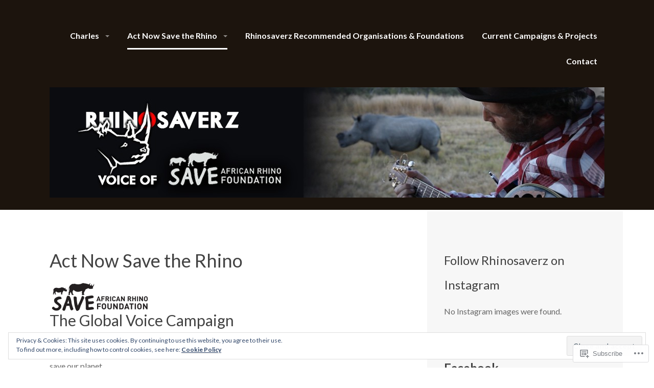

--- FILE ---
content_type: text/html; charset=UTF-8
request_url: https://charliesurj.com/
body_size: 32754
content:
<!DOCTYPE html>
<html lang="en">
<head>
<meta charset="UTF-8">
<meta name="viewport" content="width=device-width, initial-scale=1">
<link rel="profile" href="http://gmpg.org/xfn/11">
<link rel="pingback" href="https://charliesurj.com/xmlrpc.php">

<title>Charles Summerfield &#8211; Musical Collaborator, Performer, Singer, Songwriter</title>
<script type="text/javascript">
  WebFontConfig = {"google":{"families":["Lato:r:latin,latin-ext","Lato:r,i,b,bi:latin,latin-ext"]},"api_url":"https:\/\/fonts-api.wp.com\/css"};
  (function() {
    var wf = document.createElement('script');
    wf.src = '/wp-content/plugins/custom-fonts/js/webfont.js';
    wf.type = 'text/javascript';
    wf.async = 'true';
    var s = document.getElementsByTagName('script')[0];
    s.parentNode.insertBefore(wf, s);
	})();
</script><style id="jetpack-custom-fonts-css">.wf-active body, .wf-active input, .wf-active select, .wf-active textarea{font-family:"Lato",sans-serif}.wf-active .site-description{font-family:"Lato",sans-serif}.wf-active h1, .wf-active h2:not(.site-description), .wf-active h3, .wf-active h4, .wf-active h5, .wf-active h6{font-family:"Lato",sans-serif;font-weight:400;font-style:normal}.wf-active h1{font-style:normal;font-weight:400}.wf-active h2:not(.site-description){font-style:normal;font-weight:400}.wf-active h3{font-style:normal;font-weight:400}.wf-active h4{font-style:normal;font-weight:400}.wf-active h5{font-style:normal;font-weight:400}.wf-active h6{font-style:normal;font-weight:400}.wf-active button, .wf-active input[type="button"], .wf-active input[type="reset"], .wf-active input[type="submit"], .wf-active #comments #respond p.form-submit input#comment-submit, .wf-active #page .PDS_Poll .pds-vote-button, .wf-active .widget_akismet_widget .a-stats, .wf-active .widget_authors > ul > li > a, .wf-active .widget_flickr #flickr_badge_uber_wrapper td a:last-child, .wf-active .widget_goodreads div[class^="gr_custom_author"], .wf-active .widget.top_rated .pd_top_rated_holder_posts > p{font-family:"Lato",sans-serif;font-weight:400;font-style:normal}.wf-active a.button, .wf-active a.button-minimal{font-family:"Lato",sans-serif;font-weight:400;font-style:normal}.wf-active .site-main .comment-navigation, .wf-active .site-main .paging-navigation, .wf-active .site-main .post-navigation{font-family:"Lato",sans-serif;font-weight:400;font-style:normal}.wf-active .post-navigation .meta-nav, .wf-active .widget_goodreads div[class^="gr_custom_author"]{font-style:normal;font-weight:400}.wf-active .widget-title, .wf-active .widgettitle{font-style:normal;font-weight:400}.wf-active .widget_calendar caption, .wf-active .widget_calendar tfoot{font-family:"Lato",sans-serif;font-weight:400;font-style:normal}.wf-active .widget_calendar caption{font-style:normal;font-weight:400}.wf-active .widget_recent_entries .post-date{font-family:"Lato",sans-serif;font-weight:400;font-style:normal}.wf-active .widget_rss .rss-date{font-family:"Lato",sans-serif;font-weight:400;font-style:normal}.wf-active .site-title{font-style:normal;font-weight:400}.wf-active .page-title{font-style:normal;font-weight:400}.wf-active .page-links{font-family:"Lato",sans-serif;font-weight:400;font-style:normal}.wf-active .entry-footer, .wf-active .entry-meta{font-style:normal;font-weight:400}.wf-active .entry-meta{font-family:"Lato",sans-serif;font-weight:400;font-style:normal}.wf-active .more-link{font-family:"Lato",sans-serif;font-weight:400;font-style:normal}.wf-active .grid-area .entry-title{font-style:normal;font-weight:400}.wf-active .comment-reply-title, .wf-active .comments-title{font-style:normal;font-weight:400}.wf-active .comment .reply{font-family:"Lato",sans-serif;font-weight:400;font-style:normal}.wf-active .no-comments{font-style:normal;font-weight:400}.wf-active .comment .fn, .wf-active .no-comments{font-family:"Lato",sans-serif;font-weight:400;font-style:normal}.wf-active .site .wp-playlist-current-item{font-family:"Lato",sans-serif;font-weight:400;font-style:normal}.wf-active #infinite-handle span{font-family:"Lato",sans-serif;font-weight:400;font-style:normal}.wf-active .jp-relatedposts-headline, .wf-active .sd-title{font-family:"Lato",sans-serif;font-style:normal;font-weight:400}.wf-active .jp-relatedposts-headline em{font-style:normal;font-weight:400}.wf-active .testimonial-entry-title{font-family:"Lato",sans-serif;font-weight:400;font-style:normal}</style>
<meta name='robots' content='max-image-preview:large' />

<!-- Async WordPress.com Remote Login -->
<script id="wpcom_remote_login_js">
var wpcom_remote_login_extra_auth = '';
function wpcom_remote_login_remove_dom_node_id( element_id ) {
	var dom_node = document.getElementById( element_id );
	if ( dom_node ) { dom_node.parentNode.removeChild( dom_node ); }
}
function wpcom_remote_login_remove_dom_node_classes( class_name ) {
	var dom_nodes = document.querySelectorAll( '.' + class_name );
	for ( var i = 0; i < dom_nodes.length; i++ ) {
		dom_nodes[ i ].parentNode.removeChild( dom_nodes[ i ] );
	}
}
function wpcom_remote_login_final_cleanup() {
	wpcom_remote_login_remove_dom_node_classes( "wpcom_remote_login_msg" );
	wpcom_remote_login_remove_dom_node_id( "wpcom_remote_login_key" );
	wpcom_remote_login_remove_dom_node_id( "wpcom_remote_login_validate" );
	wpcom_remote_login_remove_dom_node_id( "wpcom_remote_login_js" );
	wpcom_remote_login_remove_dom_node_id( "wpcom_request_access_iframe" );
	wpcom_remote_login_remove_dom_node_id( "wpcom_request_access_styles" );
}

// Watch for messages back from the remote login
window.addEventListener( "message", function( e ) {
	if ( e.origin === "https://r-login.wordpress.com" ) {
		var data = {};
		try {
			data = JSON.parse( e.data );
		} catch( e ) {
			wpcom_remote_login_final_cleanup();
			return;
		}

		if ( data.msg === 'LOGIN' ) {
			// Clean up the login check iframe
			wpcom_remote_login_remove_dom_node_id( "wpcom_remote_login_key" );

			var id_regex = new RegExp( /^[0-9]+$/ );
			var token_regex = new RegExp( /^.*|.*|.*$/ );
			if (
				token_regex.test( data.token )
				&& id_regex.test( data.wpcomid )
			) {
				// We have everything we need to ask for a login
				var script = document.createElement( "script" );
				script.setAttribute( "id", "wpcom_remote_login_validate" );
				script.src = '/remote-login.php?wpcom_remote_login=validate'
					+ '&wpcomid=' + data.wpcomid
					+ '&token=' + encodeURIComponent( data.token )
					+ '&host=' + window.location.protocol
					+ '//' + window.location.hostname
					+ '&postid=98'
					+ '&is_singular=';
				document.body.appendChild( script );
			}

			return;
		}

		// Safari ITP, not logged in, so redirect
		if ( data.msg === 'LOGIN-REDIRECT' ) {
			window.location = 'https://wordpress.com/log-in?redirect_to=' + window.location.href;
			return;
		}

		// Safari ITP, storage access failed, remove the request
		if ( data.msg === 'LOGIN-REMOVE' ) {
			var css_zap = 'html { -webkit-transition: margin-top 1s; transition: margin-top 1s; } /* 9001 */ html { margin-top: 0 !important; } * html body { margin-top: 0 !important; } @media screen and ( max-width: 782px ) { html { margin-top: 0 !important; } * html body { margin-top: 0 !important; } }';
			var style_zap = document.createElement( 'style' );
			style_zap.type = 'text/css';
			style_zap.appendChild( document.createTextNode( css_zap ) );
			document.body.appendChild( style_zap );

			var e = document.getElementById( 'wpcom_request_access_iframe' );
			e.parentNode.removeChild( e );

			document.cookie = 'wordpress_com_login_access=denied; path=/; max-age=31536000';

			return;
		}

		// Safari ITP
		if ( data.msg === 'REQUEST_ACCESS' ) {
			console.log( 'request access: safari' );

			// Check ITP iframe enable/disable knob
			if ( wpcom_remote_login_extra_auth !== 'safari_itp_iframe' ) {
				return;
			}

			// If we are in a "private window" there is no ITP.
			var private_window = false;
			try {
				var opendb = window.openDatabase( null, null, null, null );
			} catch( e ) {
				private_window = true;
			}

			if ( private_window ) {
				console.log( 'private window' );
				return;
			}

			var iframe = document.createElement( 'iframe' );
			iframe.id = 'wpcom_request_access_iframe';
			iframe.setAttribute( 'scrolling', 'no' );
			iframe.setAttribute( 'sandbox', 'allow-storage-access-by-user-activation allow-scripts allow-same-origin allow-top-navigation-by-user-activation' );
			iframe.src = 'https://r-login.wordpress.com/remote-login.php?wpcom_remote_login=request_access&origin=' + encodeURIComponent( data.origin ) + '&wpcomid=' + encodeURIComponent( data.wpcomid );

			var css = 'html { -webkit-transition: margin-top 1s; transition: margin-top 1s; } /* 9001 */ html { margin-top: 46px !important; } * html body { margin-top: 46px !important; } @media screen and ( max-width: 660px ) { html { margin-top: 71px !important; } * html body { margin-top: 71px !important; } #wpcom_request_access_iframe { display: block; height: 71px !important; } } #wpcom_request_access_iframe { border: 0px; height: 46px; position: fixed; top: 0; left: 0; width: 100%; min-width: 100%; z-index: 99999; background: #23282d; } ';

			var style = document.createElement( 'style' );
			style.type = 'text/css';
			style.id = 'wpcom_request_access_styles';
			style.appendChild( document.createTextNode( css ) );
			document.body.appendChild( style );

			document.body.appendChild( iframe );
		}

		if ( data.msg === 'DONE' ) {
			wpcom_remote_login_final_cleanup();
		}
	}
}, false );

// Inject the remote login iframe after the page has had a chance to load
// more critical resources
window.addEventListener( "DOMContentLoaded", function( e ) {
	var iframe = document.createElement( "iframe" );
	iframe.style.display = "none";
	iframe.setAttribute( "scrolling", "no" );
	iframe.setAttribute( "id", "wpcom_remote_login_key" );
	iframe.src = "https://r-login.wordpress.com/remote-login.php"
		+ "?wpcom_remote_login=key"
		+ "&origin=aHR0cHM6Ly9jaGFybGllc3Vyai5jb20%3D"
		+ "&wpcomid=38717020"
		+ "&time=" + Math.floor( Date.now() / 1000 );
	document.body.appendChild( iframe );
}, false );
</script>
<link rel='dns-prefetch' href='//s0.wp.com' />
<link rel='dns-prefetch' href='//widgets.wp.com' />
<link rel='dns-prefetch' href='//wordpress.com' />
<link rel='dns-prefetch' href='//fonts-api.wp.com' />
<link rel="alternate" type="application/rss+xml" title="Charles Summerfield &raquo; Feed" href="https://charliesurj.com/feed/" />
<link rel="alternate" type="application/rss+xml" title="Charles Summerfield &raquo; Comments Feed" href="https://charliesurj.com/comments/feed/" />
<link rel="alternate" type="application/rss+xml" title="Charles Summerfield &raquo; Act Now Save the&nbsp;Rhino Comments Feed" href="https://charliesurj.com/rhinosaver/feed/" />
	<script type="text/javascript">
		/* <![CDATA[ */
		function addLoadEvent(func) {
			var oldonload = window.onload;
			if (typeof window.onload != 'function') {
				window.onload = func;
			} else {
				window.onload = function () {
					oldonload();
					func();
				}
			}
		}
		/* ]]> */
	</script>
	<link crossorigin='anonymous' rel='stylesheet' id='all-css-0-1' href='/wp-content/mu-plugins/widgets/eu-cookie-law/templates/style.css?m=1642463000i&cssminify=yes' type='text/css' media='all' />
<style id='wp-emoji-styles-inline-css'>

	img.wp-smiley, img.emoji {
		display: inline !important;
		border: none !important;
		box-shadow: none !important;
		height: 1em !important;
		width: 1em !important;
		margin: 0 0.07em !important;
		vertical-align: -0.1em !important;
		background: none !important;
		padding: 0 !important;
	}
/*# sourceURL=wp-emoji-styles-inline-css */
</style>
<link crossorigin='anonymous' rel='stylesheet' id='all-css-2-1' href='/wp-content/plugins/gutenberg-core/v22.2.0/build/styles/block-library/style.css?m=1764855221i&cssminify=yes' type='text/css' media='all' />
<style id='wp-block-library-inline-css'>
.has-text-align-justify {
	text-align:justify;
}
.has-text-align-justify{text-align:justify;}

/*# sourceURL=wp-block-library-inline-css */
</style><style id='global-styles-inline-css'>
:root{--wp--preset--aspect-ratio--square: 1;--wp--preset--aspect-ratio--4-3: 4/3;--wp--preset--aspect-ratio--3-4: 3/4;--wp--preset--aspect-ratio--3-2: 3/2;--wp--preset--aspect-ratio--2-3: 2/3;--wp--preset--aspect-ratio--16-9: 16/9;--wp--preset--aspect-ratio--9-16: 9/16;--wp--preset--color--black: #000000;--wp--preset--color--cyan-bluish-gray: #abb8c3;--wp--preset--color--white: #ffffff;--wp--preset--color--pale-pink: #f78da7;--wp--preset--color--vivid-red: #cf2e2e;--wp--preset--color--luminous-vivid-orange: #ff6900;--wp--preset--color--luminous-vivid-amber: #fcb900;--wp--preset--color--light-green-cyan: #7bdcb5;--wp--preset--color--vivid-green-cyan: #00d084;--wp--preset--color--pale-cyan-blue: #8ed1fc;--wp--preset--color--vivid-cyan-blue: #0693e3;--wp--preset--color--vivid-purple: #9b51e0;--wp--preset--gradient--vivid-cyan-blue-to-vivid-purple: linear-gradient(135deg,rgb(6,147,227) 0%,rgb(155,81,224) 100%);--wp--preset--gradient--light-green-cyan-to-vivid-green-cyan: linear-gradient(135deg,rgb(122,220,180) 0%,rgb(0,208,130) 100%);--wp--preset--gradient--luminous-vivid-amber-to-luminous-vivid-orange: linear-gradient(135deg,rgb(252,185,0) 0%,rgb(255,105,0) 100%);--wp--preset--gradient--luminous-vivid-orange-to-vivid-red: linear-gradient(135deg,rgb(255,105,0) 0%,rgb(207,46,46) 100%);--wp--preset--gradient--very-light-gray-to-cyan-bluish-gray: linear-gradient(135deg,rgb(238,238,238) 0%,rgb(169,184,195) 100%);--wp--preset--gradient--cool-to-warm-spectrum: linear-gradient(135deg,rgb(74,234,220) 0%,rgb(151,120,209) 20%,rgb(207,42,186) 40%,rgb(238,44,130) 60%,rgb(251,105,98) 80%,rgb(254,248,76) 100%);--wp--preset--gradient--blush-light-purple: linear-gradient(135deg,rgb(255,206,236) 0%,rgb(152,150,240) 100%);--wp--preset--gradient--blush-bordeaux: linear-gradient(135deg,rgb(254,205,165) 0%,rgb(254,45,45) 50%,rgb(107,0,62) 100%);--wp--preset--gradient--luminous-dusk: linear-gradient(135deg,rgb(255,203,112) 0%,rgb(199,81,192) 50%,rgb(65,88,208) 100%);--wp--preset--gradient--pale-ocean: linear-gradient(135deg,rgb(255,245,203) 0%,rgb(182,227,212) 50%,rgb(51,167,181) 100%);--wp--preset--gradient--electric-grass: linear-gradient(135deg,rgb(202,248,128) 0%,rgb(113,206,126) 100%);--wp--preset--gradient--midnight: linear-gradient(135deg,rgb(2,3,129) 0%,rgb(40,116,252) 100%);--wp--preset--font-size--small: 13px;--wp--preset--font-size--medium: 20px;--wp--preset--font-size--large: 36px;--wp--preset--font-size--x-large: 42px;--wp--preset--font-family--albert-sans: 'Albert Sans', sans-serif;--wp--preset--font-family--alegreya: Alegreya, serif;--wp--preset--font-family--arvo: Arvo, serif;--wp--preset--font-family--bodoni-moda: 'Bodoni Moda', serif;--wp--preset--font-family--bricolage-grotesque: 'Bricolage Grotesque', sans-serif;--wp--preset--font-family--cabin: Cabin, sans-serif;--wp--preset--font-family--chivo: Chivo, sans-serif;--wp--preset--font-family--commissioner: Commissioner, sans-serif;--wp--preset--font-family--cormorant: Cormorant, serif;--wp--preset--font-family--courier-prime: 'Courier Prime', monospace;--wp--preset--font-family--crimson-pro: 'Crimson Pro', serif;--wp--preset--font-family--dm-mono: 'DM Mono', monospace;--wp--preset--font-family--dm-sans: 'DM Sans', sans-serif;--wp--preset--font-family--dm-serif-display: 'DM Serif Display', serif;--wp--preset--font-family--domine: Domine, serif;--wp--preset--font-family--eb-garamond: 'EB Garamond', serif;--wp--preset--font-family--epilogue: Epilogue, sans-serif;--wp--preset--font-family--fahkwang: Fahkwang, sans-serif;--wp--preset--font-family--figtree: Figtree, sans-serif;--wp--preset--font-family--fira-sans: 'Fira Sans', sans-serif;--wp--preset--font-family--fjalla-one: 'Fjalla One', sans-serif;--wp--preset--font-family--fraunces: Fraunces, serif;--wp--preset--font-family--gabarito: Gabarito, system-ui;--wp--preset--font-family--ibm-plex-mono: 'IBM Plex Mono', monospace;--wp--preset--font-family--ibm-plex-sans: 'IBM Plex Sans', sans-serif;--wp--preset--font-family--ibarra-real-nova: 'Ibarra Real Nova', serif;--wp--preset--font-family--instrument-serif: 'Instrument Serif', serif;--wp--preset--font-family--inter: Inter, sans-serif;--wp--preset--font-family--josefin-sans: 'Josefin Sans', sans-serif;--wp--preset--font-family--jost: Jost, sans-serif;--wp--preset--font-family--libre-baskerville: 'Libre Baskerville', serif;--wp--preset--font-family--libre-franklin: 'Libre Franklin', sans-serif;--wp--preset--font-family--literata: Literata, serif;--wp--preset--font-family--lora: Lora, serif;--wp--preset--font-family--merriweather: Merriweather, serif;--wp--preset--font-family--montserrat: Montserrat, sans-serif;--wp--preset--font-family--newsreader: Newsreader, serif;--wp--preset--font-family--noto-sans-mono: 'Noto Sans Mono', sans-serif;--wp--preset--font-family--nunito: Nunito, sans-serif;--wp--preset--font-family--open-sans: 'Open Sans', sans-serif;--wp--preset--font-family--overpass: Overpass, sans-serif;--wp--preset--font-family--pt-serif: 'PT Serif', serif;--wp--preset--font-family--petrona: Petrona, serif;--wp--preset--font-family--piazzolla: Piazzolla, serif;--wp--preset--font-family--playfair-display: 'Playfair Display', serif;--wp--preset--font-family--plus-jakarta-sans: 'Plus Jakarta Sans', sans-serif;--wp--preset--font-family--poppins: Poppins, sans-serif;--wp--preset--font-family--raleway: Raleway, sans-serif;--wp--preset--font-family--roboto: Roboto, sans-serif;--wp--preset--font-family--roboto-slab: 'Roboto Slab', serif;--wp--preset--font-family--rubik: Rubik, sans-serif;--wp--preset--font-family--rufina: Rufina, serif;--wp--preset--font-family--sora: Sora, sans-serif;--wp--preset--font-family--source-sans-3: 'Source Sans 3', sans-serif;--wp--preset--font-family--source-serif-4: 'Source Serif 4', serif;--wp--preset--font-family--space-mono: 'Space Mono', monospace;--wp--preset--font-family--syne: Syne, sans-serif;--wp--preset--font-family--texturina: Texturina, serif;--wp--preset--font-family--urbanist: Urbanist, sans-serif;--wp--preset--font-family--work-sans: 'Work Sans', sans-serif;--wp--preset--spacing--20: 0.44rem;--wp--preset--spacing--30: 0.67rem;--wp--preset--spacing--40: 1rem;--wp--preset--spacing--50: 1.5rem;--wp--preset--spacing--60: 2.25rem;--wp--preset--spacing--70: 3.38rem;--wp--preset--spacing--80: 5.06rem;--wp--preset--shadow--natural: 6px 6px 9px rgba(0, 0, 0, 0.2);--wp--preset--shadow--deep: 12px 12px 50px rgba(0, 0, 0, 0.4);--wp--preset--shadow--sharp: 6px 6px 0px rgba(0, 0, 0, 0.2);--wp--preset--shadow--outlined: 6px 6px 0px -3px rgb(255, 255, 255), 6px 6px rgb(0, 0, 0);--wp--preset--shadow--crisp: 6px 6px 0px rgb(0, 0, 0);}:where(.is-layout-flex){gap: 0.5em;}:where(.is-layout-grid){gap: 0.5em;}body .is-layout-flex{display: flex;}.is-layout-flex{flex-wrap: wrap;align-items: center;}.is-layout-flex > :is(*, div){margin: 0;}body .is-layout-grid{display: grid;}.is-layout-grid > :is(*, div){margin: 0;}:where(.wp-block-columns.is-layout-flex){gap: 2em;}:where(.wp-block-columns.is-layout-grid){gap: 2em;}:where(.wp-block-post-template.is-layout-flex){gap: 1.25em;}:where(.wp-block-post-template.is-layout-grid){gap: 1.25em;}.has-black-color{color: var(--wp--preset--color--black) !important;}.has-cyan-bluish-gray-color{color: var(--wp--preset--color--cyan-bluish-gray) !important;}.has-white-color{color: var(--wp--preset--color--white) !important;}.has-pale-pink-color{color: var(--wp--preset--color--pale-pink) !important;}.has-vivid-red-color{color: var(--wp--preset--color--vivid-red) !important;}.has-luminous-vivid-orange-color{color: var(--wp--preset--color--luminous-vivid-orange) !important;}.has-luminous-vivid-amber-color{color: var(--wp--preset--color--luminous-vivid-amber) !important;}.has-light-green-cyan-color{color: var(--wp--preset--color--light-green-cyan) !important;}.has-vivid-green-cyan-color{color: var(--wp--preset--color--vivid-green-cyan) !important;}.has-pale-cyan-blue-color{color: var(--wp--preset--color--pale-cyan-blue) !important;}.has-vivid-cyan-blue-color{color: var(--wp--preset--color--vivid-cyan-blue) !important;}.has-vivid-purple-color{color: var(--wp--preset--color--vivid-purple) !important;}.has-black-background-color{background-color: var(--wp--preset--color--black) !important;}.has-cyan-bluish-gray-background-color{background-color: var(--wp--preset--color--cyan-bluish-gray) !important;}.has-white-background-color{background-color: var(--wp--preset--color--white) !important;}.has-pale-pink-background-color{background-color: var(--wp--preset--color--pale-pink) !important;}.has-vivid-red-background-color{background-color: var(--wp--preset--color--vivid-red) !important;}.has-luminous-vivid-orange-background-color{background-color: var(--wp--preset--color--luminous-vivid-orange) !important;}.has-luminous-vivid-amber-background-color{background-color: var(--wp--preset--color--luminous-vivid-amber) !important;}.has-light-green-cyan-background-color{background-color: var(--wp--preset--color--light-green-cyan) !important;}.has-vivid-green-cyan-background-color{background-color: var(--wp--preset--color--vivid-green-cyan) !important;}.has-pale-cyan-blue-background-color{background-color: var(--wp--preset--color--pale-cyan-blue) !important;}.has-vivid-cyan-blue-background-color{background-color: var(--wp--preset--color--vivid-cyan-blue) !important;}.has-vivid-purple-background-color{background-color: var(--wp--preset--color--vivid-purple) !important;}.has-black-border-color{border-color: var(--wp--preset--color--black) !important;}.has-cyan-bluish-gray-border-color{border-color: var(--wp--preset--color--cyan-bluish-gray) !important;}.has-white-border-color{border-color: var(--wp--preset--color--white) !important;}.has-pale-pink-border-color{border-color: var(--wp--preset--color--pale-pink) !important;}.has-vivid-red-border-color{border-color: var(--wp--preset--color--vivid-red) !important;}.has-luminous-vivid-orange-border-color{border-color: var(--wp--preset--color--luminous-vivid-orange) !important;}.has-luminous-vivid-amber-border-color{border-color: var(--wp--preset--color--luminous-vivid-amber) !important;}.has-light-green-cyan-border-color{border-color: var(--wp--preset--color--light-green-cyan) !important;}.has-vivid-green-cyan-border-color{border-color: var(--wp--preset--color--vivid-green-cyan) !important;}.has-pale-cyan-blue-border-color{border-color: var(--wp--preset--color--pale-cyan-blue) !important;}.has-vivid-cyan-blue-border-color{border-color: var(--wp--preset--color--vivid-cyan-blue) !important;}.has-vivid-purple-border-color{border-color: var(--wp--preset--color--vivid-purple) !important;}.has-vivid-cyan-blue-to-vivid-purple-gradient-background{background: var(--wp--preset--gradient--vivid-cyan-blue-to-vivid-purple) !important;}.has-light-green-cyan-to-vivid-green-cyan-gradient-background{background: var(--wp--preset--gradient--light-green-cyan-to-vivid-green-cyan) !important;}.has-luminous-vivid-amber-to-luminous-vivid-orange-gradient-background{background: var(--wp--preset--gradient--luminous-vivid-amber-to-luminous-vivid-orange) !important;}.has-luminous-vivid-orange-to-vivid-red-gradient-background{background: var(--wp--preset--gradient--luminous-vivid-orange-to-vivid-red) !important;}.has-very-light-gray-to-cyan-bluish-gray-gradient-background{background: var(--wp--preset--gradient--very-light-gray-to-cyan-bluish-gray) !important;}.has-cool-to-warm-spectrum-gradient-background{background: var(--wp--preset--gradient--cool-to-warm-spectrum) !important;}.has-blush-light-purple-gradient-background{background: var(--wp--preset--gradient--blush-light-purple) !important;}.has-blush-bordeaux-gradient-background{background: var(--wp--preset--gradient--blush-bordeaux) !important;}.has-luminous-dusk-gradient-background{background: var(--wp--preset--gradient--luminous-dusk) !important;}.has-pale-ocean-gradient-background{background: var(--wp--preset--gradient--pale-ocean) !important;}.has-electric-grass-gradient-background{background: var(--wp--preset--gradient--electric-grass) !important;}.has-midnight-gradient-background{background: var(--wp--preset--gradient--midnight) !important;}.has-small-font-size{font-size: var(--wp--preset--font-size--small) !important;}.has-medium-font-size{font-size: var(--wp--preset--font-size--medium) !important;}.has-large-font-size{font-size: var(--wp--preset--font-size--large) !important;}.has-x-large-font-size{font-size: var(--wp--preset--font-size--x-large) !important;}.has-albert-sans-font-family{font-family: var(--wp--preset--font-family--albert-sans) !important;}.has-alegreya-font-family{font-family: var(--wp--preset--font-family--alegreya) !important;}.has-arvo-font-family{font-family: var(--wp--preset--font-family--arvo) !important;}.has-bodoni-moda-font-family{font-family: var(--wp--preset--font-family--bodoni-moda) !important;}.has-bricolage-grotesque-font-family{font-family: var(--wp--preset--font-family--bricolage-grotesque) !important;}.has-cabin-font-family{font-family: var(--wp--preset--font-family--cabin) !important;}.has-chivo-font-family{font-family: var(--wp--preset--font-family--chivo) !important;}.has-commissioner-font-family{font-family: var(--wp--preset--font-family--commissioner) !important;}.has-cormorant-font-family{font-family: var(--wp--preset--font-family--cormorant) !important;}.has-courier-prime-font-family{font-family: var(--wp--preset--font-family--courier-prime) !important;}.has-crimson-pro-font-family{font-family: var(--wp--preset--font-family--crimson-pro) !important;}.has-dm-mono-font-family{font-family: var(--wp--preset--font-family--dm-mono) !important;}.has-dm-sans-font-family{font-family: var(--wp--preset--font-family--dm-sans) !important;}.has-dm-serif-display-font-family{font-family: var(--wp--preset--font-family--dm-serif-display) !important;}.has-domine-font-family{font-family: var(--wp--preset--font-family--domine) !important;}.has-eb-garamond-font-family{font-family: var(--wp--preset--font-family--eb-garamond) !important;}.has-epilogue-font-family{font-family: var(--wp--preset--font-family--epilogue) !important;}.has-fahkwang-font-family{font-family: var(--wp--preset--font-family--fahkwang) !important;}.has-figtree-font-family{font-family: var(--wp--preset--font-family--figtree) !important;}.has-fira-sans-font-family{font-family: var(--wp--preset--font-family--fira-sans) !important;}.has-fjalla-one-font-family{font-family: var(--wp--preset--font-family--fjalla-one) !important;}.has-fraunces-font-family{font-family: var(--wp--preset--font-family--fraunces) !important;}.has-gabarito-font-family{font-family: var(--wp--preset--font-family--gabarito) !important;}.has-ibm-plex-mono-font-family{font-family: var(--wp--preset--font-family--ibm-plex-mono) !important;}.has-ibm-plex-sans-font-family{font-family: var(--wp--preset--font-family--ibm-plex-sans) !important;}.has-ibarra-real-nova-font-family{font-family: var(--wp--preset--font-family--ibarra-real-nova) !important;}.has-instrument-serif-font-family{font-family: var(--wp--preset--font-family--instrument-serif) !important;}.has-inter-font-family{font-family: var(--wp--preset--font-family--inter) !important;}.has-josefin-sans-font-family{font-family: var(--wp--preset--font-family--josefin-sans) !important;}.has-jost-font-family{font-family: var(--wp--preset--font-family--jost) !important;}.has-libre-baskerville-font-family{font-family: var(--wp--preset--font-family--libre-baskerville) !important;}.has-libre-franklin-font-family{font-family: var(--wp--preset--font-family--libre-franklin) !important;}.has-literata-font-family{font-family: var(--wp--preset--font-family--literata) !important;}.has-lora-font-family{font-family: var(--wp--preset--font-family--lora) !important;}.has-merriweather-font-family{font-family: var(--wp--preset--font-family--merriweather) !important;}.has-montserrat-font-family{font-family: var(--wp--preset--font-family--montserrat) !important;}.has-newsreader-font-family{font-family: var(--wp--preset--font-family--newsreader) !important;}.has-noto-sans-mono-font-family{font-family: var(--wp--preset--font-family--noto-sans-mono) !important;}.has-nunito-font-family{font-family: var(--wp--preset--font-family--nunito) !important;}.has-open-sans-font-family{font-family: var(--wp--preset--font-family--open-sans) !important;}.has-overpass-font-family{font-family: var(--wp--preset--font-family--overpass) !important;}.has-pt-serif-font-family{font-family: var(--wp--preset--font-family--pt-serif) !important;}.has-petrona-font-family{font-family: var(--wp--preset--font-family--petrona) !important;}.has-piazzolla-font-family{font-family: var(--wp--preset--font-family--piazzolla) !important;}.has-playfair-display-font-family{font-family: var(--wp--preset--font-family--playfair-display) !important;}.has-plus-jakarta-sans-font-family{font-family: var(--wp--preset--font-family--plus-jakarta-sans) !important;}.has-poppins-font-family{font-family: var(--wp--preset--font-family--poppins) !important;}.has-raleway-font-family{font-family: var(--wp--preset--font-family--raleway) !important;}.has-roboto-font-family{font-family: var(--wp--preset--font-family--roboto) !important;}.has-roboto-slab-font-family{font-family: var(--wp--preset--font-family--roboto-slab) !important;}.has-rubik-font-family{font-family: var(--wp--preset--font-family--rubik) !important;}.has-rufina-font-family{font-family: var(--wp--preset--font-family--rufina) !important;}.has-sora-font-family{font-family: var(--wp--preset--font-family--sora) !important;}.has-source-sans-3-font-family{font-family: var(--wp--preset--font-family--source-sans-3) !important;}.has-source-serif-4-font-family{font-family: var(--wp--preset--font-family--source-serif-4) !important;}.has-space-mono-font-family{font-family: var(--wp--preset--font-family--space-mono) !important;}.has-syne-font-family{font-family: var(--wp--preset--font-family--syne) !important;}.has-texturina-font-family{font-family: var(--wp--preset--font-family--texturina) !important;}.has-urbanist-font-family{font-family: var(--wp--preset--font-family--urbanist) !important;}.has-work-sans-font-family{font-family: var(--wp--preset--font-family--work-sans) !important;}
/*# sourceURL=global-styles-inline-css */
</style>

<style id='classic-theme-styles-inline-css'>
/*! This file is auto-generated */
.wp-block-button__link{color:#fff;background-color:#32373c;border-radius:9999px;box-shadow:none;text-decoration:none;padding:calc(.667em + 2px) calc(1.333em + 2px);font-size:1.125em}.wp-block-file__button{background:#32373c;color:#fff;text-decoration:none}
/*# sourceURL=/wp-includes/css/classic-themes.min.css */
</style>
<link crossorigin='anonymous' rel='stylesheet' id='all-css-4-1' href='/_static/??-eJx9jksOwjAMRC9EcCsEFQvEUVA+FqTUSRQ77fVxVbEBxMaSZ+bZA0sxPifBJEDNlKndY2LwuaLqVKyAJghDtDghaWzvmXfwG1uKMsa5UpHZ6KTYyMhDQf7HjSjF+qdRaTuxGcAtvb3bjCnkCrZJJisS/RcFXD24FqcAM1ann1VcK/Pnvna50qUfTl3XH8+HYXwBNR1jhQ==&cssminify=yes' type='text/css' media='all' />
<link rel='stylesheet' id='verbum-gutenberg-css-css' href='https://widgets.wp.com/verbum-block-editor/block-editor.css?ver=1738686361' media='all' />
<link crossorigin='anonymous' rel='stylesheet' id='all-css-6-1' href='/_static/??/wp-content/mu-plugins/comment-likes/css/comment-likes.css,/i/noticons/noticons.css?m=1436783281j&cssminify=yes' type='text/css' media='all' />
<link rel='stylesheet' id='sequential-montserrat-css' href='https://fonts-api.wp.com/css?family=Montserrat%3A400%2C700' media='all' />
<link rel='stylesheet' id='sequential-open-sans-css' href='https://fonts-api.wp.com/css?family=Open+Sans%3A300italic%2C400italic%2C600italic%2C700italic%2C300%2C400%2C600%2C700&#038;subset=latin%2Clatin-ext' media='all' />
<link rel='stylesheet' id='sequential-source-code-pro-css' href='https://fonts-api.wp.com/css?family=Source+Code+Pro%3A400%2C700' media='all' />
<link crossorigin='anonymous' rel='stylesheet' id='all-css-12-1' href='/_static/??-eJyNjc0OgkAQg1/ItfEHiQfjoxiYTHBxdxidnRDfHjAcPHjw1jZfW4waaJDCUpA9aPIuiqHnog09Vg9zwS0KoWPhV5wL9ltuyWyDr81y58wG9RbGT5+j2CRYeSf+k11uP3wYlYa8tK75squrw74+n45VPwGYo0jw&cssminify=yes' type='text/css' media='all' />
<style id='jetpack_facebook_likebox-inline-css'>
.widget_facebook_likebox {
	overflow: hidden;
}

/*# sourceURL=/wp-content/mu-plugins/jetpack-plugin/sun/modules/widgets/facebook-likebox/style.css */
</style>
<link crossorigin='anonymous' rel='stylesheet' id='all-css-14-1' href='/_static/??-eJzTLy/QTc7PK0nNK9HPLdUtyClNz8wr1i9KTcrJTwcy0/WTi5G5ekCujj52Temp+bo5+cmJJZn5eSgc3bScxMwikFb7XFtDE1NLExMLc0OTLACohS2q&cssminify=yes' type='text/css' media='all' />
<link crossorigin='anonymous' rel='stylesheet' id='print-css-15-1' href='/wp-content/mu-plugins/global-print/global-print.css?m=1465851035i&cssminify=yes' type='text/css' media='print' />
<style id='jetpack-global-styles-frontend-style-inline-css'>
:root { --font-headings: unset; --font-base: unset; --font-headings-default: -apple-system,BlinkMacSystemFont,"Segoe UI",Roboto,Oxygen-Sans,Ubuntu,Cantarell,"Helvetica Neue",sans-serif; --font-base-default: -apple-system,BlinkMacSystemFont,"Segoe UI",Roboto,Oxygen-Sans,Ubuntu,Cantarell,"Helvetica Neue",sans-serif;}
/*# sourceURL=jetpack-global-styles-frontend-style-inline-css */
</style>
<link crossorigin='anonymous' rel='stylesheet' id='all-css-18-1' href='/_static/??-eJyNjcsKAjEMRX/IGtQZBxfip0hMS9sxTYppGfx7H7gRN+7ugcs5sFRHKi1Ig9Jd5R6zGMyhVaTrh8G6QFHfORhYwlvw6P39PbPENZmt4G/ROQuBKWVkxxrVvuBH1lIoz2waILJekF+HUzlupnG3nQ77YZwfuRJIaQ==&cssminify=yes' type='text/css' media='all' />
<script type="text/javascript" id="wpcom-actionbar-placeholder-js-extra">
/* <![CDATA[ */
var actionbardata = {"siteID":"38717020","postID":"98","siteURL":"https://charliesurj.com","xhrURL":"https://charliesurj.com/wp-admin/admin-ajax.php","nonce":"49b2c6b157","isLoggedIn":"","statusMessage":"","subsEmailDefault":"instantly","proxyScriptUrl":"https://s0.wp.com/wp-content/js/wpcom-proxy-request.js?m=1513050504i&amp;ver=20211021","shortlink":"https://wp.me/P2Cs44-1A","i18n":{"followedText":"New posts from this site will now appear in your \u003Ca href=\"https://wordpress.com/reader\"\u003EReader\u003C/a\u003E","foldBar":"Collapse this bar","unfoldBar":"Expand this bar","shortLinkCopied":"Shortlink copied to clipboard."}};
//# sourceURL=wpcom-actionbar-placeholder-js-extra
/* ]]> */
</script>
<script type="text/javascript" id="jetpack-mu-wpcom-settings-js-before">
/* <![CDATA[ */
var JETPACK_MU_WPCOM_SETTINGS = {"assetsUrl":"https://s0.wp.com/wp-content/mu-plugins/jetpack-mu-wpcom-plugin/sun/jetpack_vendor/automattic/jetpack-mu-wpcom/src/build/"};
//# sourceURL=jetpack-mu-wpcom-settings-js-before
/* ]]> */
</script>
<script crossorigin='anonymous' type='text/javascript'  src='/_static/??-eJyFjcsOwiAQRX/I6dSa+lgYvwWBEAgMOAPW/n3bqIk7V2dxT87FqYDOVC1VDIIcKxTOr7kLssN186RjM1a2MTya5fmDLnn6K0HyjlW1v/L37R6zgxKb8yQ4ZTbKCOioRN4hnQo+hw1AmcCZwmvilq7709CPh/54voQFmNpFWg=='></script>
<script type="text/javascript" id="rlt-proxy-js-after">
/* <![CDATA[ */
	rltInitialize( {"token":null,"iframeOrigins":["https:\/\/widgets.wp.com"]} );
//# sourceURL=rlt-proxy-js-after
/* ]]> */
</script>
<link rel="EditURI" type="application/rsd+xml" title="RSD" href="https://charliesurj.wordpress.com/xmlrpc.php?rsd" />
<meta name="generator" content="WordPress.com" />
<link rel="canonical" href="https://charliesurj.com/" />
<link rel='shortlink' href='https://wp.me/P2Cs44-1A' />
<link rel="alternate" type="application/json+oembed" href="https://public-api.wordpress.com/oembed/?format=json&amp;url=https%3A%2F%2Fcharliesurj.com%2F&amp;for=wpcom-auto-discovery" /><link rel="alternate" type="application/xml+oembed" href="https://public-api.wordpress.com/oembed/?format=xml&amp;url=https%3A%2F%2Fcharliesurj.com%2F&amp;for=wpcom-auto-discovery" />
<!-- Jetpack Open Graph Tags -->
<meta property="og:type" content="website" />
<meta property="og:title" content="Charles Summerfield" />
<meta property="og:description" content="Musical Collaborator, Performer, Singer, Songwriter" />
<meta property="og:url" content="https://charliesurj.com/" />
<meta property="og:site_name" content="Charles Summerfield" />
<meta property="og:image" content="https://charliesurj.com/wp-content/uploads/2015/09/cropped-new-charles-rhino-web-header_logo.jpg" />
<meta property="og:image:width" content="700" />
<meta property="og:image:height" content="139" />
<meta property="og:image:alt" content="" />
<meta property="og:locale" content="en_US" />
<meta property="article:publisher" content="https://www.facebook.com/WordPresscom" />
<meta name="twitter:creator" content="@rhinosaverz" />
<meta name="twitter:site" content="@rhinosaverz" />
<meta name="twitter:text:title" content="Act Now Save the&nbsp;Rhino" />
<meta name="twitter:image" content="https://charliesurj.com/wp-content/uploads/2015/09/cropped-new-charles-rhino-web-header_logo.jpg?w=144" />
<meta name="twitter:card" content="summary" />

<!-- End Jetpack Open Graph Tags -->
<link rel="shortcut icon" type="image/x-icon" href="https://s0.wp.com/i/favicon.ico?m=1713425267i" sizes="16x16 24x24 32x32 48x48" />
<link rel="icon" type="image/x-icon" href="https://s0.wp.com/i/favicon.ico?m=1713425267i" sizes="16x16 24x24 32x32 48x48" />
<link rel="apple-touch-icon" href="https://s0.wp.com/i/webclip.png?m=1713868326i" />
<link rel='openid.server' href='https://charliesurj.com/?openidserver=1' />
<link rel='openid.delegate' href='https://charliesurj.com/' />
<link rel="search" type="application/opensearchdescription+xml" href="https://charliesurj.com/osd.xml" title="Charles Summerfield" />
<link rel="search" type="application/opensearchdescription+xml" href="https://s1.wp.com/opensearch.xml" title="WordPress.com" />
		<style type="text/css">
			.recentcomments a {
				display: inline !important;
				padding: 0 !important;
				margin: 0 !important;
			}

			table.recentcommentsavatartop img.avatar, table.recentcommentsavatarend img.avatar {
				border: 0px;
				margin: 0;
			}

			table.recentcommentsavatartop a, table.recentcommentsavatarend a {
				border: 0px !important;
				background-color: transparent !important;
			}

			td.recentcommentsavatarend, td.recentcommentsavatartop {
				padding: 0px 0px 1px 0px;
				margin: 0px;
			}

			td.recentcommentstextend {
				border: none !important;
				padding: 0px 0px 2px 10px;
			}

			.rtl td.recentcommentstextend {
				padding: 0px 10px 2px 0px;
			}

			td.recentcommentstexttop {
				border: none;
				padding: 0px 0px 0px 10px;
			}

			.rtl td.recentcommentstexttop {
				padding: 0px 10px 0px 0px;
			}
		</style>
		<meta name="description" content="The Global Voice Campaign to be a voice for the voiceless by creating, and participating in existing platforms around the world creating awareness and linking the globe directly to Foundations on the ground doing &#039;real&#039; work to save our planet to unite the fight with people and enable collaborations between art, culture, education and wildlife&hellip;" />
	<style type="text/css">
			.site-title,
		.site-description {
			position: absolute;
			clip: rect(1px, 1px, 1px, 1px);
		}
		</style>
			<script type="text/javascript">

			window.doNotSellCallback = function() {

				var linkElements = [
					'a[href="https://wordpress.com/?ref=footer_blog"]',
					'a[href="https://wordpress.com/?ref=footer_website"]',
					'a[href="https://wordpress.com/?ref=vertical_footer"]',
					'a[href^="https://wordpress.com/?ref=footer_segment_"]',
				].join(',');

				var dnsLink = document.createElement( 'a' );
				dnsLink.href = 'https://wordpress.com/advertising-program-optout/';
				dnsLink.classList.add( 'do-not-sell-link' );
				dnsLink.rel = 'nofollow';
				dnsLink.style.marginLeft = '0.5em';
				dnsLink.textContent = 'Do Not Sell or Share My Personal Information';

				var creditLinks = document.querySelectorAll( linkElements );

				if ( 0 === creditLinks.length ) {
					return false;
				}

				Array.prototype.forEach.call( creditLinks, function( el ) {
					el.insertAdjacentElement( 'afterend', dnsLink );
				});

				return true;
			};

		</script>
		<style type="text/css" id="custom-colors-css">	#comments #respond p.form-submit input#comment-submit,
	.widget_flickr #flickr_badge_uber_wrapper td a:last-child {
		background: #e2e2e2 !important;
		color: #424242 !important;
	}
	#comments #respond p.form-submit input#comment-submit:hover,
	#comments #respond p.form-submit input#comment-submit:focus,
	#comments #respond p.form-submit input#comment-submit:active,
	.widget_flickr #flickr_badge_uber_wrapper td a:last-child:hover,
	.widget_flickr #flickr_badge_uber_wrapper td a:last-child:focus,
	.widget_flickr #flickr_badge_uber_wrapper td a:last-child:active {
		color: #fff !important;
	}
	.footer-widget-area .widget_flickr #flickr_badge_uber_wrapper td a:last-child {
		background: rgba(255, 255, 255, 0.75) !important;
		color: #424242 !important;
	}
	.footer-widget-area .widget_flickr #flickr_badge_uber_wrapper td a:last-child:hover,
	.footer-widget-area .widget_flickr #flickr_badge_uber_wrapper td a:last-child:focus,
	.footer-widget-area .widget_flickr #flickr_badge_uber_wrapper td a:last-child:active {
		background: #fff !important;
	}
.widget_tag_cloud a,
		.wp_widget_tag_cloud a { background-color: #00B4FF;}
a,
		h1 a:hover,
		h1 a:focus,
		h1 a:active,
		h2 a:hover,
		h2 a:focus,
		h2 a:active,
		h3 a:hover,
		h3 a:focus,
		h3 a:active,
		h4 a:hover,
		h4 a:focus,
		h4 a:active,
		h5 a:hover,
		h5 a:focus,
		h5 a:active,
		h6 a:hover,
		h6 a:focus,
		h6 a:active,
		ul[id^="menu-social"] a:before,
		.footer-widget-area .widget_tag_cloud a:hover,
		.footer-widget-area .widget_tag_cloud a:focus,
		.footer-widget-area .widget_tag_cloud a:active,
		.format-link .entry-title a:after,
		.comment .fn a:hover,
		.comment .fn a:focus,
		.comment .fn a:active,
		.site .wp-playlist-light .wp-playlist-playing,
		#page .PDS_Poll .pds-links a,
		.widget_goodreads div[class^="gr_custom_container"] a,
		.footer-widget-area .wp_widget_tag_cloud a:hover,
		.footer-widget-area .wp_widget_tag_cloud a:focus,
		.footer-widget-area .wp_widget_tag_cloud a:active { color: #00B4FF;}
mark,
		ins,
		button,
		input[type="button"],
		input[type="reset"],
		input[type="submit"],
		.search-form:before,
		a.button,
		a.button-minimal:hover,
		a.button-minimal:focus,
		a.button-minimal:active,
		.menu-primary,
		.dropdown-toggle:before,
		.site-header,
		.footer-navigation,
		.site-footer,
		.hero,
		.bypostauthor > .comment-body .fn,
		#infinite-footer .container,
		#infinite-handle span,
		.sd-social.sd-social-icon a:before,
		.hero .sd-social.sd-social-icon .sharing-hidden a:before,
		#page .PDS_Poll .pds-vote-button,
		.widget_akismet_widget .a-stats a,
		.milestone-widget .milestone-header { background-color: #1C140D;}
a.button-minimal { border-color: #1C140D;}
.main-navigation.toggled .menu-primary,
		.sub-menu.toggle-on { border-top-color: #1C140D;}
.main-navigation li { border-bottom-color: #1C140D;}
a.button-minimal,
		.footer-widget-area a.button,
		.hero a.button,
		.site-header a.button,
		.footer-widget-area a.button-minimal:hover,
		.footer-widget-area a.button-minimal:focus,
		.footer-widget-area a.button-minimal:active,
		.hero a.button-minimal:hover,
		.hero a.button-minimal:focus,
		.hero a.button-minimal:active,
		.site-header a.button-minimal:hover,
		.site-header a.button-minimal:focus,
		.site-header a.button-minimal:active,
		.hero .sd-social.sd-social-icon a:before,
		.footer-widget-area .widget_akismet_widget .a-stats a,
		.footer-widget-area .widget_akismet_widget .a-stats .count,
		.footer-widget-area .widget_flickr #flickr_badge_uber_wrapper td a:last-child,
		.footer-widget-area .milestone-widget .milestone-header { color: #1C140D;}
</style>
<script type="text/javascript">
	window.google_analytics_uacct = "UA-52447-2";
</script>

<script type="text/javascript">
	var _gaq = _gaq || [];
	_gaq.push(['_setAccount', 'UA-52447-2']);
	_gaq.push(['_gat._anonymizeIp']);
	_gaq.push(['_setDomainName', 'none']);
	_gaq.push(['_setAllowLinker', true]);
	_gaq.push(['_initData']);
	_gaq.push(['_trackPageview']);

	(function() {
		var ga = document.createElement('script'); ga.type = 'text/javascript'; ga.async = true;
		ga.src = ('https:' == document.location.protocol ? 'https://ssl' : 'http://www') + '.google-analytics.com/ga.js';
		(document.getElementsByTagName('head')[0] || document.getElementsByTagName('body')[0]).appendChild(ga);
	})();
</script>
<link crossorigin='anonymous' rel='stylesheet' id='all-css-0-3' href='/_static/??-eJydj9sKAjEMRH/IGrzjg/gpUtOwRtumNOnu77uCNxAEfQtnJpMJDMWhZKNskJorsXWcFc5kxePFjWgoKOkugLb80A495SAVfDNJ3ozxuYXRqzI6O1Eid6JYqEJgNaikRbJyT67nQKKfZIqqE/he663NgTPCMQpeFHTg8dKPAUlCi6SAvkpTiq8v7uDPvIFDR6Yw2sx31afXdEvcp91ss1rMN9v1cnW+AnIalO4=&cssminify=yes' type='text/css' media='all' />
</head>

<body class="home wp-singular page-template-default page page-id-98 page-parent wp-theme-pubsequential customizer-styles-applied jetpack-reblog-enabled">
<div id="page" class="hfeed site">
	<a class="skip-link screen-reader-text" href="#content">Skip to content</a>

	<header id="masthead" class="site-header" role="banner">
				<div class="wrapper">
			<div class="site-branding">
				<a href="https://charliesurj.com/" class="site-logo-link" rel="home" itemprop="url"></a>				<h1 class="site-title"><a href="https://charliesurj.com/" rel="home">Charles Summerfield</a></h1>
				<h2 class="site-description">Musical Collaborator, Performer, Singer, Songwriter</h2>
			</div>

							<nav id="site-navigation" class="main-navigation" role="navigation">
					<button class="menu-toggle" aria-expanded="false" ><span class="screen-reader-text">Menu</span></button>
					<div class="menu-primary"><ul id="menu-menu-1" class="clear nav-menu"><li id="menu-item-581" class="menu-item menu-item-type-post_type menu-item-object-page menu-item-has-children menu-item-581"><a href="https://charliesurj.com/charles/">Charles</a>
<ul class="sub-menu">
	<li id="menu-item-45" class="menu-item menu-item-type-post_type menu-item-object-page menu-item-45"><a href="https://charliesurj.com/listen/">Listen to Charlies Music</a></li>
	<li id="menu-item-476" class="menu-item menu-item-type-post_type menu-item-object-page menu-item-476"><a href="https://charliesurj.com/blog/">Blog</a></li>
</ul>
</li>
<li id="menu-item-100" class="menu-item menu-item-type-post_type menu-item-object-page menu-item-home current-menu-item page_item page-item-98 current_page_item menu-item-has-children menu-item-100"><a href="https://charliesurj.com/" aria-current="page">Act Now Save the Rhino</a>
<ul class="sub-menu">
	<li id="menu-item-586" class="menu-item menu-item-type-post_type menu-item-object-page menu-item-586"><a href="https://charliesurj.com/home/">Donate Now</a></li>
	<li id="menu-item-498" class="menu-item menu-item-type-post_type menu-item-object-page menu-item-has-children menu-item-498"><a href="https://charliesurj.com/shop/">Reach Out &amp; Shop</a>
	<ul class="sub-menu">
		<li id="menu-item-546" class="menu-item menu-item-type-post_type menu-item-object-page menu-item-546"><a href="https://charliesurj.com/shop/t-shirts/">T-shirts</a></li>
	</ul>
</li>
	<li id="menu-item-457" class="menu-item menu-item-type-post_type menu-item-object-page menu-item-457"><a href="https://charliesurj.com/rhinosaver/be-a-global-voice/">Be a Global Voice</a></li>
	<li id="menu-item-784" class="menu-item menu-item-type-post_type menu-item-object-page menu-item-784"><a href="https://charliesurj.com/videos/">Videos</a></li>
</ul>
</li>
<li id="menu-item-854" class="menu-item menu-item-type-post_type menu-item-object-page menu-item-854"><a href="https://charliesurj.com/affiliated-organisations/">Rhinosaverz Recommended  Organisations &amp; Foundations</a></li>
<li id="menu-item-939" class="menu-item menu-item-type-post_type menu-item-object-page menu-item-939"><a href="https://charliesurj.com/current-projects/">Current Campaigns &amp; Projects</a></li>
<li id="menu-item-91" class="menu-item menu-item-type-post_type menu-item-object-page menu-item-91"><a href="https://charliesurj.com/contact/">Contact</a></li>
</ul></div>				</nav><!-- #site-navigation -->
			
							<div class="header-image">
					<a href="https://charliesurj.com/" rel="home">
						<img src="https://charliesurj.com/wp-content/uploads/2015/09/cropped-charles-rhino-web-header-with-logo_new.jpg" width="1086" height="216" alt="">
					</a>
				</div>
					</div><!-- .wrapper -->
			</header><!-- #masthead -->

	<div id="content" class="site-content">

	<div id="primary" class="content-area">
		<main id="main" class="site-main" role="main">

			
				
<article id="post-98" class="post-98 page type-page status-publish has-post-thumbnail hentry">
	<header class="entry-header"><h1 class="entry-title">Act Now Save the&nbsp;Rhino</h1></header>
	<div class="entry-content">
		<p><strong><em><a href="http://www.savefoundation.org.au/newsite/"><img data-attachment-id="596" data-permalink="https://charliesurj.com/home/save-african-rhino-foundation-logo/" data-orig-file="https://charliesurj.com/wp-content/uploads/2015/06/save-african-rhino-foundation-logo.png" data-orig-size="392,129" data-comments-opened="1" data-image-meta="{&quot;aperture&quot;:&quot;0&quot;,&quot;credit&quot;:&quot;&quot;,&quot;camera&quot;:&quot;&quot;,&quot;caption&quot;:&quot;&quot;,&quot;created_timestamp&quot;:&quot;0&quot;,&quot;copyright&quot;:&quot;&quot;,&quot;focal_length&quot;:&quot;0&quot;,&quot;iso&quot;:&quot;0&quot;,&quot;shutter_speed&quot;:&quot;0&quot;,&quot;title&quot;:&quot;&quot;,&quot;orientation&quot;:&quot;0&quot;}" data-image-title="save african rhino foundation logo" data-image-description="" data-image-caption="" data-medium-file="https://charliesurj.com/wp-content/uploads/2015/06/save-african-rhino-foundation-logo.png?w=300" data-large-file="https://charliesurj.com/wp-content/uploads/2015/06/save-african-rhino-foundation-logo.png?w=392" class="alignleft wp-image-596" src="https://charliesurj.com/wp-content/uploads/2015/06/save-african-rhino-foundation-logo.png?w=194&#038;h=68" alt="save african rhino foundation logo" width="194" height="68" /></a></em></strong></p>
<h2>The Global Voice Campaign</h2>
<ul>
<li>to be a voice for the voiceless by creating, and participating in existing platforms around the world</li>
<li>creating awareness and linking the globe directly to Foundations on the ground doing &#8216;real&#8217; work to save our planet</li>
<li>to unite the fight with people and enable collaborations between art, culture, education and wildlife conservation.</li>
</ul>
<p><strong><em>Chipembere</em>&#8211; the Rhino song</strong> was born in Zimbabwe in July 2014 for the<a href="http://www.savefoundation.org.au/" target="_blank" rel="noopener noreferrer"> &#8216;Save African Rhino Foundation&#8217;</a>. The support and funding given to organisations on the ground from this incredible foundation has been invaluable and much appreciated. Please find more information <a href="http://www.savefoundation.org.au/newsite/" target="_blank" rel="noopener noreferrer">here</a>.</p>
<h5>The aim?</h5>
<ol>
<li>The Rhinosaverz Global Voice Awareness Tour aims to reach as many people as possible and ultimately be performed in China and Vietnam in their mother tongues in collaboration with local leaders and celebrities.</li>
<li>To unite the planet as ONE  global voice and create awareness and education about the destruction of our planet through music and action.</li>
<li>Set up a world global voice festival for our planet represented by every organisation and every living creation.</li>
</ol>
<div class="jetpack-video-wrapper">
<div class="embed-youtube"><iframe title="Save The Animals Chipembere Rhino Song" width="700" height="394" src="https://www.youtube.com/embed/ZIIqkfBeN6Q?feature=oembed" frameborder="0" allow="accelerometer; autoplay; clipboard-write; encrypted-media; gyroscope; picture-in-picture; web-share" referrerpolicy="strict-origin-when-cross-origin" allowfullscreen></iframe></div>
</div>
<p>WE NEED YOUR HELP! This is not a simple call for donations, it is your opportunity to take part in saving our beautiful creatures. #Unitethefight and get involved! People from all over the world are nominating their friends and leaders to get involved, others are donating profits from their companies to the Foundation, others are signing our petition, making awareness t-shirts, helping us with publicity, and so on and so forth&#8230;</p>
<p>You can sign the Petition against Rhino Poaching<a href="https://secure.avaaz.org/en/petition/the_world_save_the_rhino/" target="_blank" rel="noopener noreferrer"> here.</a></p>
<p><a href="https://secure.avaaz.org/en/petition/the_world_save_the_rhino/" target="_blank" rel="noopener noreferrer"><img data-attachment-id="129" data-permalink="https://charliesurj.com/rhinosaver/sign-petition-header/" data-orig-file="https://charliesurj.com/wp-content/uploads/2014/08/sign-petition-header.png" data-orig-size="400,118" data-comments-opened="1" data-image-meta="{&quot;aperture&quot;:&quot;0&quot;,&quot;credit&quot;:&quot;&quot;,&quot;camera&quot;:&quot;&quot;,&quot;caption&quot;:&quot;&quot;,&quot;created_timestamp&quot;:&quot;0&quot;,&quot;copyright&quot;:&quot;&quot;,&quot;focal_length&quot;:&quot;0&quot;,&quot;iso&quot;:&quot;0&quot;,&quot;shutter_speed&quot;:&quot;0&quot;,&quot;title&quot;:&quot;&quot;,&quot;orientation&quot;:&quot;0&quot;}" data-image-title="sign-petition-header" data-image-description="" data-image-caption="" data-medium-file="https://charliesurj.com/wp-content/uploads/2014/08/sign-petition-header.png?w=300" data-large-file="https://charliesurj.com/wp-content/uploads/2014/08/sign-petition-header.png?w=400" class="alignnone wp-image-129" src="https://charliesurj.com/wp-content/uploads/2014/08/sign-petition-header.png?w=310&#038;h=91" alt="sign-petition-header" width="310" height="91" srcset="https://charliesurj.com/wp-content/uploads/2014/08/sign-petition-header.png?w=300 300w, https://charliesurj.com/wp-content/uploads/2014/08/sign-petition-header.png?w=310 310w, https://charliesurj.com/wp-content/uploads/2014/08/sign-petition-header.png?w=150 150w, https://charliesurj.com/wp-content/uploads/2014/08/sign-petition-header.png 400w" sizes="(max-width: 310px) 100vw, 310px" /></a></p>
<p>To contribute please <a title="Contact" href="https://charliesurj.com/contact/">contact</a>&#8230;</p>
<div id="atatags-370373-6962880414bbc">
		<script type="text/javascript">
			__ATA = window.__ATA || {};
			__ATA.cmd = window.__ATA.cmd || [];
			__ATA.cmd.push(function() {
				__ATA.initVideoSlot('atatags-370373-6962880414bbc', {
					sectionId: '370373',
					format: 'inread'
				});
			});
		</script>
	</div><div id="jp-post-flair" class="sharedaddy sd-like-enabled sd-sharing-enabled"><div class='sharedaddy sd-block sd-like jetpack-likes-widget-wrapper jetpack-likes-widget-unloaded' id='like-post-wrapper-38717020-98-6962880414ea5' data-src='//widgets.wp.com/likes/index.html?ver=20260110#blog_id=38717020&amp;post_id=98&amp;origin=charliesurj.wordpress.com&amp;obj_id=38717020-98-6962880414ea5&amp;domain=charliesurj.com' data-name='like-post-frame-38717020-98-6962880414ea5' data-title='Like or Reblog'><div class='likes-widget-placeholder post-likes-widget-placeholder' style='height: 55px;'><span class='button'><span>Like</span></span> <span class='loading'>Loading...</span></div><span class='sd-text-color'></span><a class='sd-link-color'></a></div></div>			</div><!-- .entry-content -->

	</article><!-- #post-## -->

				
<div id="comments" class="comments-area">

	
			<h2 class="comments-title">
			22 thoughts on &ldquo;<span>Act Now Save the&nbsp;Rhino</span>&rdquo;		</h2>

		<ol class="comment-list">
					<li id="comment-2" class="comment even thread-even depth-1">
			<article id="div-comment-2" class="comment-body">
				<footer class="comment-meta">
					<div class="comment-author vcard">
						<img referrerpolicy="no-referrer" alt='CHARLIE&#039;s avatar' src='https://0.gravatar.com/avatar/c9ca42c401acf2dbf9fa8597a97bd54175b5707b4a867d600a890657cea10777?s=48&#038;d=identicon&#038;r=G' srcset='https://0.gravatar.com/avatar/c9ca42c401acf2dbf9fa8597a97bd54175b5707b4a867d600a890657cea10777?s=48&#038;d=identicon&#038;r=G 1x, https://0.gravatar.com/avatar/c9ca42c401acf2dbf9fa8597a97bd54175b5707b4a867d600a890657cea10777?s=72&#038;d=identicon&#038;r=G 1.5x, https://0.gravatar.com/avatar/c9ca42c401acf2dbf9fa8597a97bd54175b5707b4a867d600a890657cea10777?s=96&#038;d=identicon&#038;r=G 2x, https://0.gravatar.com/avatar/c9ca42c401acf2dbf9fa8597a97bd54175b5707b4a867d600a890657cea10777?s=144&#038;d=identicon&#038;r=G 3x, https://0.gravatar.com/avatar/c9ca42c401acf2dbf9fa8597a97bd54175b5707b4a867d600a890657cea10777?s=192&#038;d=identicon&#038;r=G 4x' class='avatar avatar-48' height='48' width='48' loading='lazy' decoding='async' />						<b class="fn"><a href="https://www.facebook.com/charlessummerfield.urj" class="url" rel="ugc external nofollow">CHARLIE</a></b> <span class="says">says:</span>					</div><!-- .comment-author -->

					<div class="comment-metadata">
						<a href="https://charliesurj.com/#comment-2"><time datetime="2014-10-03T15:17:59+00:00">October 3, 2014 at 3:17 pm</time></a>					</div><!-- .comment-metadata -->

									</footer><!-- .comment-meta -->

				<div class="comment-content">
					<p><a href="https://twitter.com/rhinosaver" rel="nofollow ugc">https://twitter.com/rhinosaver</a></p>
<p id="comment-like-2" data-liked=comment-not-liked class="comment-likes comment-not-liked"><a href="https://charliesurj.com/?like_comment=2&#038;_wpnonce=a1685a46c3" class="comment-like-link needs-login" rel="nofollow" data-blog="38717020"><span>Like</span></a><span id="comment-like-count-2" class="comment-like-feedback">Like</span></p>
				</div><!-- .comment-content -->

				<div class="reply"><a rel="nofollow" class="comment-reply-link" href="https://charliesurj.com/?replytocom=2#respond" data-commentid="2" data-postid="98" data-belowelement="div-comment-2" data-respondelement="respond" data-replyto="Reply to CHARLIE" aria-label="Reply to CHARLIE">Reply</a></div>			</article><!-- .comment-body -->
		</li><!-- #comment-## -->
		<li id="comment-3" class="comment byuser comment-author-charliesurj bypostauthor odd alt thread-odd thread-alt depth-1 parent">
			<article id="div-comment-3" class="comment-body">
				<footer class="comment-meta">
					<div class="comment-author vcard">
						<img referrerpolicy="no-referrer" alt='Rhinosaverz&#039;s avatar' src='https://1.gravatar.com/avatar/4bd0df53f476c9d7923dacc02151aa3232b52eae6163ef907f6d5b72c75c921e?s=48&#038;d=identicon&#038;r=G' srcset='https://1.gravatar.com/avatar/4bd0df53f476c9d7923dacc02151aa3232b52eae6163ef907f6d5b72c75c921e?s=48&#038;d=identicon&#038;r=G 1x, https://1.gravatar.com/avatar/4bd0df53f476c9d7923dacc02151aa3232b52eae6163ef907f6d5b72c75c921e?s=72&#038;d=identicon&#038;r=G 1.5x, https://1.gravatar.com/avatar/4bd0df53f476c9d7923dacc02151aa3232b52eae6163ef907f6d5b72c75c921e?s=96&#038;d=identicon&#038;r=G 2x, https://1.gravatar.com/avatar/4bd0df53f476c9d7923dacc02151aa3232b52eae6163ef907f6d5b72c75c921e?s=144&#038;d=identicon&#038;r=G 3x, https://1.gravatar.com/avatar/4bd0df53f476c9d7923dacc02151aa3232b52eae6163ef907f6d5b72c75c921e?s=192&#038;d=identicon&#038;r=G 4x' class='avatar avatar-48' height='48' width='48' loading='lazy' decoding='async' />						<b class="fn"><a href="http://charlessummerfield.wordpress.com" class="url" rel="ugc external nofollow">Charles Summerfield</a></b> <span class="says">says:</span>					</div><!-- .comment-author -->

					<div class="comment-metadata">
						<a href="https://charliesurj.com/#comment-3"><time datetime="2014-11-04T02:58:52+00:00">November 4, 2014 at 2:58 am</time></a>					</div><!-- .comment-metadata -->

									</footer><!-- .comment-meta -->

				<div class="comment-content">
					<p>CHIPEMBERE RHINO<br />
@rhinosaver<br />
Please share <a href="http://bit.ly/10PV4CO" rel="nofollow ugc">http://bit.ly/10PV4CO</a>  &amp;<a href="http://bit.ly/1DWB7q8" rel="nofollow ugc">http://bit.ly/1DWB7q8</a>  sign <a href="http://bit.ly/1rVyq1x" rel="nofollow ugc">http://bit.ly/1rVyq1x</a>  &amp;GO TO <a href="http://savefoundation.org.au" rel="nofollow ugc">http://savefoundation.org.au</a>  RHINOS THE VOICE FOR ALL ANIMALS</p>
<p> Global<br />
 charliesurj.com</p>
<p id="comment-like-3" data-liked=comment-not-liked class="comment-likes comment-not-liked"><a href="https://charliesurj.com/?like_comment=3&#038;_wpnonce=87079b4ba0" class="comment-like-link needs-login" rel="nofollow" data-blog="38717020"><span>Like</span></a><span id="comment-like-count-3" class="comment-like-feedback">Like</span></p>
				</div><!-- .comment-content -->

				<div class="reply"><a rel="nofollow" class="comment-reply-link" href="https://charliesurj.com/?replytocom=3#respond" data-commentid="3" data-postid="98" data-belowelement="div-comment-3" data-respondelement="respond" data-replyto="Reply to Charles Summerfield" aria-label="Reply to Charles Summerfield">Reply</a></div>			</article><!-- .comment-body -->
		<ol class="children">
		<li id="comment-5" class="comment byuser comment-author-chillieboy even depth-2">
			<article id="div-comment-5" class="comment-body">
				<footer class="comment-meta">
					<div class="comment-author vcard">
						<img referrerpolicy="no-referrer" alt='chillieboy&#039;s avatar' src='https://2.gravatar.com/avatar/5be1b63ff75f34a2c69c666c6313b64bb60804693a44c1961d77a361ed5227d9?s=48&#038;d=identicon&#038;r=G' srcset='https://2.gravatar.com/avatar/5be1b63ff75f34a2c69c666c6313b64bb60804693a44c1961d77a361ed5227d9?s=48&#038;d=identicon&#038;r=G 1x, https://2.gravatar.com/avatar/5be1b63ff75f34a2c69c666c6313b64bb60804693a44c1961d77a361ed5227d9?s=72&#038;d=identicon&#038;r=G 1.5x, https://2.gravatar.com/avatar/5be1b63ff75f34a2c69c666c6313b64bb60804693a44c1961d77a361ed5227d9?s=96&#038;d=identicon&#038;r=G 2x, https://2.gravatar.com/avatar/5be1b63ff75f34a2c69c666c6313b64bb60804693a44c1961d77a361ed5227d9?s=144&#038;d=identicon&#038;r=G 3x, https://2.gravatar.com/avatar/5be1b63ff75f34a2c69c666c6313b64bb60804693a44c1961d77a361ed5227d9?s=192&#038;d=identicon&#038;r=G 4x' class='avatar avatar-48' height='48' width='48' loading='lazy' decoding='async' />						<b class="fn"><a href="http://xeeme.com/WilliamSpicer" class="url" rel="ugc external nofollow">William Spicer</a></b> <span class="says">says:</span>					</div><!-- .comment-author -->

					<div class="comment-metadata">
						<a href="https://charliesurj.com/#comment-5"><time datetime="2014-11-18T16:36:28+00:00">November 18, 2014 at 4:36 pm</time></a>					</div><!-- .comment-metadata -->

									</footer><!-- .comment-meta -->

				<div class="comment-content">
					<p>HELP a friend: ‏@rhinosaver Hope U can get people 2 follow us, share videos &amp; sign the petition charliesurj.com/save-the-rhino</p>
<p id="comment-like-5" data-liked=comment-not-liked class="comment-likes comment-not-liked"><a href="https://charliesurj.com/?like_comment=5&#038;_wpnonce=4436a7fe58" class="comment-like-link needs-login" rel="nofollow" data-blog="38717020"><span>Like</span></a><span id="comment-like-count-5" class="comment-like-feedback">Like</span></p>
				</div><!-- .comment-content -->

				<div class="reply"><a rel="nofollow" class="comment-reply-link" href="https://charliesurj.com/?replytocom=5#respond" data-commentid="5" data-postid="98" data-belowelement="div-comment-5" data-respondelement="respond" data-replyto="Reply to William Spicer" aria-label="Reply to William Spicer">Reply</a></div>			</article><!-- .comment-body -->
		</li><!-- #comment-## -->
</ol><!-- .children -->
</li><!-- #comment-## -->
		<li id="comment-10" class="comment odd alt thread-even depth-1">
			<article id="div-comment-10" class="comment-body">
				<footer class="comment-meta">
					<div class="comment-author vcard">
						<img referrerpolicy="no-referrer" alt='Rhimnosaver&#039;s avatar' src='https://0.gravatar.com/avatar/c9ca42c401acf2dbf9fa8597a97bd54175b5707b4a867d600a890657cea10777?s=48&#038;d=identicon&#038;r=G' srcset='https://0.gravatar.com/avatar/c9ca42c401acf2dbf9fa8597a97bd54175b5707b4a867d600a890657cea10777?s=48&#038;d=identicon&#038;r=G 1x, https://0.gravatar.com/avatar/c9ca42c401acf2dbf9fa8597a97bd54175b5707b4a867d600a890657cea10777?s=72&#038;d=identicon&#038;r=G 1.5x, https://0.gravatar.com/avatar/c9ca42c401acf2dbf9fa8597a97bd54175b5707b4a867d600a890657cea10777?s=96&#038;d=identicon&#038;r=G 2x, https://0.gravatar.com/avatar/c9ca42c401acf2dbf9fa8597a97bd54175b5707b4a867d600a890657cea10777?s=144&#038;d=identicon&#038;r=G 3x, https://0.gravatar.com/avatar/c9ca42c401acf2dbf9fa8597a97bd54175b5707b4a867d600a890657cea10777?s=192&#038;d=identicon&#038;r=G 4x' class='avatar avatar-48' height='48' width='48' loading='lazy' decoding='async' />						<b class="fn">Rhimnosaver</b> <span class="says">says:</span>					</div><!-- .comment-author -->

					<div class="comment-metadata">
						<a href="https://charliesurj.com/#comment-10"><time datetime="2015-01-09T10:09:57+00:00">January 9, 2015 at 10:09 am</time></a>					</div><!-- .comment-metadata -->

									</footer><!-- .comment-meta -->

				<div class="comment-content">
					<p>Thanks @william spicer</p>
<p id="comment-like-10" data-liked=comment-not-liked class="comment-likes comment-not-liked"><a href="https://charliesurj.com/?like_comment=10&#038;_wpnonce=e6d07d4908" class="comment-like-link needs-login" rel="nofollow" data-blog="38717020"><span>Like</span></a><span id="comment-like-count-10" class="comment-like-feedback">Like</span></p>
				</div><!-- .comment-content -->

				<div class="reply"><a rel="nofollow" class="comment-reply-link" href="https://charliesurj.com/?replytocom=10#respond" data-commentid="10" data-postid="98" data-belowelement="div-comment-10" data-respondelement="respond" data-replyto="Reply to Rhimnosaver" aria-label="Reply to Rhimnosaver">Reply</a></div>			</article><!-- .comment-body -->
		</li><!-- #comment-## -->
		<li id="comment-12" class="comment even thread-odd thread-alt depth-1">
			<article id="div-comment-12" class="comment-body">
				<footer class="comment-meta">
					<div class="comment-author vcard">
						<img referrerpolicy="no-referrer" alt='jessica garcia&#039;s avatar' src='https://0.gravatar.com/avatar/f203f6ceb94c8cae87a329690b92955bab0b40ceb95c96c7c2f1077822d07cfe?s=48&#038;d=identicon&#038;r=G' srcset='https://0.gravatar.com/avatar/f203f6ceb94c8cae87a329690b92955bab0b40ceb95c96c7c2f1077822d07cfe?s=48&#038;d=identicon&#038;r=G 1x, https://0.gravatar.com/avatar/f203f6ceb94c8cae87a329690b92955bab0b40ceb95c96c7c2f1077822d07cfe?s=72&#038;d=identicon&#038;r=G 1.5x, https://0.gravatar.com/avatar/f203f6ceb94c8cae87a329690b92955bab0b40ceb95c96c7c2f1077822d07cfe?s=96&#038;d=identicon&#038;r=G 2x, https://0.gravatar.com/avatar/f203f6ceb94c8cae87a329690b92955bab0b40ceb95c96c7c2f1077822d07cfe?s=144&#038;d=identicon&#038;r=G 3x, https://0.gravatar.com/avatar/f203f6ceb94c8cae87a329690b92955bab0b40ceb95c96c7c2f1077822d07cfe?s=192&#038;d=identicon&#038;r=G 4x' class='avatar avatar-48' height='48' width='48' loading='lazy' decoding='async' />						<b class="fn">jessica garcia</b> <span class="says">says:</span>					</div><!-- .comment-author -->

					<div class="comment-metadata">
						<a href="https://charliesurj.com/#comment-12"><time datetime="2015-01-17T20:24:28+00:00">January 17, 2015 at 8:24 pm</time></a>					</div><!-- .comment-metadata -->

									</footer><!-- .comment-meta -->

				<div class="comment-content">
					<p>This is not right please stop the abuse of these helpless animals</p>
<p id="comment-like-12" data-liked=comment-not-liked class="comment-likes comment-not-liked"><a href="https://charliesurj.com/?like_comment=12&#038;_wpnonce=bf0454bc28" class="comment-like-link needs-login" rel="nofollow" data-blog="38717020"><span>Like</span></a><span id="comment-like-count-12" class="comment-like-feedback">Like</span></p>
				</div><!-- .comment-content -->

				<div class="reply"><a rel="nofollow" class="comment-reply-link" href="https://charliesurj.com/?replytocom=12#respond" data-commentid="12" data-postid="98" data-belowelement="div-comment-12" data-respondelement="respond" data-replyto="Reply to jessica garcia" aria-label="Reply to jessica garcia">Reply</a></div>			</article><!-- .comment-body -->
		</li><!-- #comment-## -->
		<li id="comment-13" class="comment odd alt thread-even depth-1">
			<article id="div-comment-13" class="comment-body">
				<footer class="comment-meta">
					<div class="comment-author vcard">
						<img referrerpolicy="no-referrer" alt='Madi&#039;s avatar' src='https://0.gravatar.com/avatar/0cc66c94e59be11e8d48eb573dba8821aeb38b69a413c86da88c729f5a7582af?s=48&#038;d=identicon&#038;r=G' srcset='https://0.gravatar.com/avatar/0cc66c94e59be11e8d48eb573dba8821aeb38b69a413c86da88c729f5a7582af?s=48&#038;d=identicon&#038;r=G 1x, https://0.gravatar.com/avatar/0cc66c94e59be11e8d48eb573dba8821aeb38b69a413c86da88c729f5a7582af?s=72&#038;d=identicon&#038;r=G 1.5x, https://0.gravatar.com/avatar/0cc66c94e59be11e8d48eb573dba8821aeb38b69a413c86da88c729f5a7582af?s=96&#038;d=identicon&#038;r=G 2x, https://0.gravatar.com/avatar/0cc66c94e59be11e8d48eb573dba8821aeb38b69a413c86da88c729f5a7582af?s=144&#038;d=identicon&#038;r=G 3x, https://0.gravatar.com/avatar/0cc66c94e59be11e8d48eb573dba8821aeb38b69a413c86da88c729f5a7582af?s=192&#038;d=identicon&#038;r=G 4x' class='avatar avatar-48' height='48' width='48' loading='lazy' decoding='async' />						<b class="fn">Madi</b> <span class="says">says:</span>					</div><!-- .comment-author -->

					<div class="comment-metadata">
						<a href="https://charliesurj.com/#comment-13"><time datetime="2015-01-25T10:38:45+00:00">January 25, 2015 at 10:38 am</time></a>					</div><!-- .comment-metadata -->

									</footer><!-- .comment-meta -->

				<div class="comment-content">
					<p>Don&#8217;t touch</p>
<p id="comment-like-13" data-liked=comment-not-liked class="comment-likes comment-not-liked"><a href="https://charliesurj.com/?like_comment=13&#038;_wpnonce=abf96658a7" class="comment-like-link needs-login" rel="nofollow" data-blog="38717020"><span>Like</span></a><span id="comment-like-count-13" class="comment-like-feedback">Like</span></p>
				</div><!-- .comment-content -->

				<div class="reply"><a rel="nofollow" class="comment-reply-link" href="https://charliesurj.com/?replytocom=13#respond" data-commentid="13" data-postid="98" data-belowelement="div-comment-13" data-respondelement="respond" data-replyto="Reply to Madi" aria-label="Reply to Madi">Reply</a></div>			</article><!-- .comment-body -->
		</li><!-- #comment-## -->
		<li id="comment-16" class="comment even thread-odd thread-alt depth-1">
			<article id="div-comment-16" class="comment-body">
				<footer class="comment-meta">
					<div class="comment-author vcard">
						<img referrerpolicy="no-referrer" alt='Ирина&#039;s avatar' src='https://2.gravatar.com/avatar/b659b82992cd187036ea9f14b07156daeb121a4858d9149a5754ac1fa61175fc?s=48&#038;d=identicon&#038;r=G' srcset='https://2.gravatar.com/avatar/b659b82992cd187036ea9f14b07156daeb121a4858d9149a5754ac1fa61175fc?s=48&#038;d=identicon&#038;r=G 1x, https://2.gravatar.com/avatar/b659b82992cd187036ea9f14b07156daeb121a4858d9149a5754ac1fa61175fc?s=72&#038;d=identicon&#038;r=G 1.5x, https://2.gravatar.com/avatar/b659b82992cd187036ea9f14b07156daeb121a4858d9149a5754ac1fa61175fc?s=96&#038;d=identicon&#038;r=G 2x, https://2.gravatar.com/avatar/b659b82992cd187036ea9f14b07156daeb121a4858d9149a5754ac1fa61175fc?s=144&#038;d=identicon&#038;r=G 3x, https://2.gravatar.com/avatar/b659b82992cd187036ea9f14b07156daeb121a4858d9149a5754ac1fa61175fc?s=192&#038;d=identicon&#038;r=G 4x' class='avatar avatar-48' height='48' width='48' loading='lazy' decoding='async' />						<b class="fn">Ирина</b> <span class="says">says:</span>					</div><!-- .comment-author -->

					<div class="comment-metadata">
						<a href="https://charliesurj.com/#comment-16"><time datetime="2015-01-25T10:53:03+00:00">January 25, 2015 at 10:53 am</time></a>					</div><!-- .comment-metadata -->

									</footer><!-- .comment-meta -->

				<div class="comment-content">
					<p>Animals &#8211; it is live</p>
<p id="comment-like-16" data-liked=comment-not-liked class="comment-likes comment-not-liked"><a href="https://charliesurj.com/?like_comment=16&#038;_wpnonce=d55d50a0ea" class="comment-like-link needs-login" rel="nofollow" data-blog="38717020"><span>Like</span></a><span id="comment-like-count-16" class="comment-like-feedback">Like</span></p>
				</div><!-- .comment-content -->

				<div class="reply"><a rel="nofollow" class="comment-reply-link" href="https://charliesurj.com/?replytocom=16#respond" data-commentid="16" data-postid="98" data-belowelement="div-comment-16" data-respondelement="respond" data-replyto="Reply to Ирина" aria-label="Reply to Ирина">Reply</a></div>			</article><!-- .comment-body -->
		</li><!-- #comment-## -->
		<li id="comment-18" class="comment odd alt thread-even depth-1">
			<article id="div-comment-18" class="comment-body">
				<footer class="comment-meta">
					<div class="comment-author vcard">
						<img referrerpolicy="no-referrer" alt='Natalya&#039;s avatar' src='https://2.gravatar.com/avatar/85819b0c7a712b78610b3c0015c82ad7c90636cc41a683017257afeff65c95a5?s=48&#038;d=identicon&#038;r=G' srcset='https://2.gravatar.com/avatar/85819b0c7a712b78610b3c0015c82ad7c90636cc41a683017257afeff65c95a5?s=48&#038;d=identicon&#038;r=G 1x, https://2.gravatar.com/avatar/85819b0c7a712b78610b3c0015c82ad7c90636cc41a683017257afeff65c95a5?s=72&#038;d=identicon&#038;r=G 1.5x, https://2.gravatar.com/avatar/85819b0c7a712b78610b3c0015c82ad7c90636cc41a683017257afeff65c95a5?s=96&#038;d=identicon&#038;r=G 2x, https://2.gravatar.com/avatar/85819b0c7a712b78610b3c0015c82ad7c90636cc41a683017257afeff65c95a5?s=144&#038;d=identicon&#038;r=G 3x, https://2.gravatar.com/avatar/85819b0c7a712b78610b3c0015c82ad7c90636cc41a683017257afeff65c95a5?s=192&#038;d=identicon&#038;r=G 4x' class='avatar avatar-48' height='48' width='48' loading='lazy' decoding='async' />						<b class="fn">Natalya</b> <span class="says">says:</span>					</div><!-- .comment-author -->

					<div class="comment-metadata">
						<a href="https://charliesurj.com/#comment-18"><time datetime="2015-01-25T10:55:41+00:00">January 25, 2015 at 10:55 am</time></a>					</div><!-- .comment-metadata -->

									</footer><!-- .comment-meta -->

				<div class="comment-content">
					<p>Нам нужны эти красавцы!</p>
<p id="comment-like-18" data-liked=comment-not-liked class="comment-likes comment-not-liked"><a href="https://charliesurj.com/?like_comment=18&#038;_wpnonce=def2e14f1d" class="comment-like-link needs-login" rel="nofollow" data-blog="38717020"><span>Like</span></a><span id="comment-like-count-18" class="comment-like-feedback">Like</span></p>
				</div><!-- .comment-content -->

				<div class="reply"><a rel="nofollow" class="comment-reply-link" href="https://charliesurj.com/?replytocom=18#respond" data-commentid="18" data-postid="98" data-belowelement="div-comment-18" data-respondelement="respond" data-replyto="Reply to Natalya" aria-label="Reply to Natalya">Reply</a></div>			</article><!-- .comment-body -->
		</li><!-- #comment-## -->
		<li id="comment-19" class="comment even thread-odd thread-alt depth-1">
			<article id="div-comment-19" class="comment-body">
				<footer class="comment-meta">
					<div class="comment-author vcard">
						<img referrerpolicy="no-referrer" alt='Аннастасия&#039;s avatar' src='https://0.gravatar.com/avatar/9dc883de32c821a2c17d2a0b62696f4048c31c26832b47da0ef4276bef2d1b9d?s=48&#038;d=identicon&#038;r=G' srcset='https://0.gravatar.com/avatar/9dc883de32c821a2c17d2a0b62696f4048c31c26832b47da0ef4276bef2d1b9d?s=48&#038;d=identicon&#038;r=G 1x, https://0.gravatar.com/avatar/9dc883de32c821a2c17d2a0b62696f4048c31c26832b47da0ef4276bef2d1b9d?s=72&#038;d=identicon&#038;r=G 1.5x, https://0.gravatar.com/avatar/9dc883de32c821a2c17d2a0b62696f4048c31c26832b47da0ef4276bef2d1b9d?s=96&#038;d=identicon&#038;r=G 2x, https://0.gravatar.com/avatar/9dc883de32c821a2c17d2a0b62696f4048c31c26832b47da0ef4276bef2d1b9d?s=144&#038;d=identicon&#038;r=G 3x, https://0.gravatar.com/avatar/9dc883de32c821a2c17d2a0b62696f4048c31c26832b47da0ef4276bef2d1b9d?s=192&#038;d=identicon&#038;r=G 4x' class='avatar avatar-48' height='48' width='48' loading='lazy' decoding='async' />						<b class="fn">Аннастасия</b> <span class="says">says:</span>					</div><!-- .comment-author -->

					<div class="comment-metadata">
						<a href="https://charliesurj.com/#comment-19"><time datetime="2015-01-25T11:00:20+00:00">January 25, 2015 at 11:00 am</time></a>					</div><!-- .comment-metadata -->

									</footer><!-- .comment-meta -->

				<div class="comment-content">
					<p>Мы любим носорогов</p>
<p id="comment-like-19" data-liked=comment-not-liked class="comment-likes comment-not-liked"><a href="https://charliesurj.com/?like_comment=19&#038;_wpnonce=2395c56a0a" class="comment-like-link needs-login" rel="nofollow" data-blog="38717020"><span>Like</span></a><span id="comment-like-count-19" class="comment-like-feedback">Like</span></p>
				</div><!-- .comment-content -->

				<div class="reply"><a rel="nofollow" class="comment-reply-link" href="https://charliesurj.com/?replytocom=19#respond" data-commentid="19" data-postid="98" data-belowelement="div-comment-19" data-respondelement="respond" data-replyto="Reply to Аннастасия" aria-label="Reply to Аннастасия">Reply</a></div>			</article><!-- .comment-body -->
		</li><!-- #comment-## -->
		<li id="comment-21" class="comment odd alt thread-even depth-1">
			<article id="div-comment-21" class="comment-body">
				<footer class="comment-meta">
					<div class="comment-author vcard">
						<img referrerpolicy="no-referrer" alt='Kate&#039;s avatar' src='https://0.gravatar.com/avatar/0b3ff6469439ed2e337968188f51130984d910c9802c5d7341622803e98d829e?s=48&#038;d=identicon&#038;r=G' srcset='https://0.gravatar.com/avatar/0b3ff6469439ed2e337968188f51130984d910c9802c5d7341622803e98d829e?s=48&#038;d=identicon&#038;r=G 1x, https://0.gravatar.com/avatar/0b3ff6469439ed2e337968188f51130984d910c9802c5d7341622803e98d829e?s=72&#038;d=identicon&#038;r=G 1.5x, https://0.gravatar.com/avatar/0b3ff6469439ed2e337968188f51130984d910c9802c5d7341622803e98d829e?s=96&#038;d=identicon&#038;r=G 2x, https://0.gravatar.com/avatar/0b3ff6469439ed2e337968188f51130984d910c9802c5d7341622803e98d829e?s=144&#038;d=identicon&#038;r=G 3x, https://0.gravatar.com/avatar/0b3ff6469439ed2e337968188f51130984d910c9802c5d7341622803e98d829e?s=192&#038;d=identicon&#038;r=G 4x' class='avatar avatar-48' height='48' width='48' loading='lazy' decoding='async' />						<b class="fn">Kate</b> <span class="says">says:</span>					</div><!-- .comment-author -->

					<div class="comment-metadata">
						<a href="https://charliesurj.com/#comment-21"><time datetime="2015-01-25T11:06:03+00:00">January 25, 2015 at 11:06 am</time></a>					</div><!-- .comment-metadata -->

									</footer><!-- .comment-meta -->

				<div class="comment-content">
					<p>Save</p>
<p id="comment-like-21" data-liked=comment-not-liked class="comment-likes comment-not-liked"><a href="https://charliesurj.com/?like_comment=21&#038;_wpnonce=14d1cada82" class="comment-like-link needs-login" rel="nofollow" data-blog="38717020"><span>Like</span></a><span id="comment-like-count-21" class="comment-like-feedback">Like</span></p>
				</div><!-- .comment-content -->

				<div class="reply"><a rel="nofollow" class="comment-reply-link" href="https://charliesurj.com/?replytocom=21#respond" data-commentid="21" data-postid="98" data-belowelement="div-comment-21" data-respondelement="respond" data-replyto="Reply to Kate" aria-label="Reply to Kate">Reply</a></div>			</article><!-- .comment-body -->
		</li><!-- #comment-## -->
		<li id="comment-22" class="comment even thread-odd thread-alt depth-1">
			<article id="div-comment-22" class="comment-body">
				<footer class="comment-meta">
					<div class="comment-author vcard">
						<img referrerpolicy="no-referrer" alt='Marina Petrushkina&#039;s avatar' src='https://1.gravatar.com/avatar/4adc7c05ebceba0acdf325a1dd19cf4712acba8ac7dbc2bad65c14c0a7183c96?s=48&#038;d=identicon&#038;r=G' srcset='https://1.gravatar.com/avatar/4adc7c05ebceba0acdf325a1dd19cf4712acba8ac7dbc2bad65c14c0a7183c96?s=48&#038;d=identicon&#038;r=G 1x, https://1.gravatar.com/avatar/4adc7c05ebceba0acdf325a1dd19cf4712acba8ac7dbc2bad65c14c0a7183c96?s=72&#038;d=identicon&#038;r=G 1.5x, https://1.gravatar.com/avatar/4adc7c05ebceba0acdf325a1dd19cf4712acba8ac7dbc2bad65c14c0a7183c96?s=96&#038;d=identicon&#038;r=G 2x, https://1.gravatar.com/avatar/4adc7c05ebceba0acdf325a1dd19cf4712acba8ac7dbc2bad65c14c0a7183c96?s=144&#038;d=identicon&#038;r=G 3x, https://1.gravatar.com/avatar/4adc7c05ebceba0acdf325a1dd19cf4712acba8ac7dbc2bad65c14c0a7183c96?s=192&#038;d=identicon&#038;r=G 4x' class='avatar avatar-48' height='48' width='48' loading='lazy' decoding='async' />						<b class="fn">Marina Petrushkina</b> <span class="says">says:</span>					</div><!-- .comment-author -->

					<div class="comment-metadata">
						<a href="https://charliesurj.com/#comment-22"><time datetime="2015-01-25T11:23:45+00:00">January 25, 2015 at 11:23 am</time></a>					</div><!-- .comment-metadata -->

									</footer><!-- .comment-meta -->

				<div class="comment-content">
					<p>Сохраним нашу плпнету!</p>
<p id="comment-like-22" data-liked=comment-not-liked class="comment-likes comment-not-liked"><a href="https://charliesurj.com/?like_comment=22&#038;_wpnonce=d198f4fca9" class="comment-like-link needs-login" rel="nofollow" data-blog="38717020"><span>Like</span></a><span id="comment-like-count-22" class="comment-like-feedback">Like</span></p>
				</div><!-- .comment-content -->

				<div class="reply"><a rel="nofollow" class="comment-reply-link" href="https://charliesurj.com/?replytocom=22#respond" data-commentid="22" data-postid="98" data-belowelement="div-comment-22" data-respondelement="respond" data-replyto="Reply to Marina Petrushkina" aria-label="Reply to Marina Petrushkina">Reply</a></div>			</article><!-- .comment-body -->
		</li><!-- #comment-## -->
		<li id="comment-23" class="comment odd alt thread-even depth-1">
			<article id="div-comment-23" class="comment-body">
				<footer class="comment-meta">
					<div class="comment-author vcard">
						<img referrerpolicy="no-referrer" alt='Людмила&#039;s avatar' src='https://2.gravatar.com/avatar/ba36604e3b65cf26350e2fbaf0ac3d40ed63740bc8c8eb44bbf4f3c7c8386dc7?s=48&#038;d=identicon&#038;r=G' srcset='https://2.gravatar.com/avatar/ba36604e3b65cf26350e2fbaf0ac3d40ed63740bc8c8eb44bbf4f3c7c8386dc7?s=48&#038;d=identicon&#038;r=G 1x, https://2.gravatar.com/avatar/ba36604e3b65cf26350e2fbaf0ac3d40ed63740bc8c8eb44bbf4f3c7c8386dc7?s=72&#038;d=identicon&#038;r=G 1.5x, https://2.gravatar.com/avatar/ba36604e3b65cf26350e2fbaf0ac3d40ed63740bc8c8eb44bbf4f3c7c8386dc7?s=96&#038;d=identicon&#038;r=G 2x, https://2.gravatar.com/avatar/ba36604e3b65cf26350e2fbaf0ac3d40ed63740bc8c8eb44bbf4f3c7c8386dc7?s=144&#038;d=identicon&#038;r=G 3x, https://2.gravatar.com/avatar/ba36604e3b65cf26350e2fbaf0ac3d40ed63740bc8c8eb44bbf4f3c7c8386dc7?s=192&#038;d=identicon&#038;r=G 4x' class='avatar avatar-48' height='48' width='48' loading='lazy' decoding='async' />						<b class="fn">Людмила</b> <span class="says">says:</span>					</div><!-- .comment-author -->

					<div class="comment-metadata">
						<a href="https://charliesurj.com/#comment-23"><time datetime="2015-01-25T11:29:11+00:00">January 25, 2015 at 11:29 am</time></a>					</div><!-- .comment-metadata -->

									</footer><!-- .comment-meta -->

				<div class="comment-content">
					<p>Очень их жаль&#8230;. Неужели в нашем Мире инноваций и новых технологий мы не можем спасти от исчезновения дивных животных&#8230;.  ?????!!!!!!!</p>
<p id="comment-like-23" data-liked=comment-not-liked class="comment-likes comment-not-liked"><a href="https://charliesurj.com/?like_comment=23&#038;_wpnonce=5ece23caa5" class="comment-like-link needs-login" rel="nofollow" data-blog="38717020"><span>Like</span></a><span id="comment-like-count-23" class="comment-like-feedback">Like</span></p>
				</div><!-- .comment-content -->

				<div class="reply"><a rel="nofollow" class="comment-reply-link" href="https://charliesurj.com/?replytocom=23#respond" data-commentid="23" data-postid="98" data-belowelement="div-comment-23" data-respondelement="respond" data-replyto="Reply to Людмила" aria-label="Reply to Людмила">Reply</a></div>			</article><!-- .comment-body -->
		</li><!-- #comment-## -->
		<li id="comment-26" class="comment even thread-odd thread-alt depth-1">
			<article id="div-comment-26" class="comment-body">
				<footer class="comment-meta">
					<div class="comment-author vcard">
						<img referrerpolicy="no-referrer" alt='Julia Platonova&#039;s avatar' src='https://2.gravatar.com/avatar/2f64efa00e1557e90dbfefdc0ccd0cfdfc234422999e65eb292ca8746d3b3836?s=48&#038;d=identicon&#038;r=G' srcset='https://2.gravatar.com/avatar/2f64efa00e1557e90dbfefdc0ccd0cfdfc234422999e65eb292ca8746d3b3836?s=48&#038;d=identicon&#038;r=G 1x, https://2.gravatar.com/avatar/2f64efa00e1557e90dbfefdc0ccd0cfdfc234422999e65eb292ca8746d3b3836?s=72&#038;d=identicon&#038;r=G 1.5x, https://2.gravatar.com/avatar/2f64efa00e1557e90dbfefdc0ccd0cfdfc234422999e65eb292ca8746d3b3836?s=96&#038;d=identicon&#038;r=G 2x, https://2.gravatar.com/avatar/2f64efa00e1557e90dbfefdc0ccd0cfdfc234422999e65eb292ca8746d3b3836?s=144&#038;d=identicon&#038;r=G 3x, https://2.gravatar.com/avatar/2f64efa00e1557e90dbfefdc0ccd0cfdfc234422999e65eb292ca8746d3b3836?s=192&#038;d=identicon&#038;r=G 4x' class='avatar avatar-48' height='48' width='48' loading='lazy' decoding='async' />						<b class="fn">Julia Platonova</b> <span class="says">says:</span>					</div><!-- .comment-author -->

					<div class="comment-metadata">
						<a href="https://charliesurj.com/#comment-26"><time datetime="2015-01-25T12:02:34+00:00">January 25, 2015 at 12:02 pm</time></a>					</div><!-- .comment-metadata -->

									</footer><!-- .comment-meta -->

				<div class="comment-content">
					<p>Love animals🙏</p>
<p id="comment-like-26" data-liked=comment-not-liked class="comment-likes comment-not-liked"><a href="https://charliesurj.com/?like_comment=26&#038;_wpnonce=de6252bf97" class="comment-like-link needs-login" rel="nofollow" data-blog="38717020"><span>Like</span></a><span id="comment-like-count-26" class="comment-like-feedback">Like</span></p>
				</div><!-- .comment-content -->

				<div class="reply"><a rel="nofollow" class="comment-reply-link" href="https://charliesurj.com/?replytocom=26#respond" data-commentid="26" data-postid="98" data-belowelement="div-comment-26" data-respondelement="respond" data-replyto="Reply to Julia Platonova" aria-label="Reply to Julia Platonova">Reply</a></div>			</article><!-- .comment-body -->
		</li><!-- #comment-## -->
		<li id="comment-29" class="comment odd alt thread-even depth-1">
			<article id="div-comment-29" class="comment-body">
				<footer class="comment-meta">
					<div class="comment-author vcard">
						<img referrerpolicy="no-referrer" alt='Татьяна&#039;s avatar' src='https://2.gravatar.com/avatar/e13d26f4a229fb421516b383c7ef067068b5c60f860b8ff8ccbf0e2cc00f4b24?s=48&#038;d=identicon&#038;r=G' srcset='https://2.gravatar.com/avatar/e13d26f4a229fb421516b383c7ef067068b5c60f860b8ff8ccbf0e2cc00f4b24?s=48&#038;d=identicon&#038;r=G 1x, https://2.gravatar.com/avatar/e13d26f4a229fb421516b383c7ef067068b5c60f860b8ff8ccbf0e2cc00f4b24?s=72&#038;d=identicon&#038;r=G 1.5x, https://2.gravatar.com/avatar/e13d26f4a229fb421516b383c7ef067068b5c60f860b8ff8ccbf0e2cc00f4b24?s=96&#038;d=identicon&#038;r=G 2x, https://2.gravatar.com/avatar/e13d26f4a229fb421516b383c7ef067068b5c60f860b8ff8ccbf0e2cc00f4b24?s=144&#038;d=identicon&#038;r=G 3x, https://2.gravatar.com/avatar/e13d26f4a229fb421516b383c7ef067068b5c60f860b8ff8ccbf0e2cc00f4b24?s=192&#038;d=identicon&#038;r=G 4x' class='avatar avatar-48' height='48' width='48' loading='lazy' decoding='async' />						<b class="fn">Татьяна</b> <span class="says">says:</span>					</div><!-- .comment-author -->

					<div class="comment-metadata">
						<a href="https://charliesurj.com/#comment-29"><time datetime="2015-01-25T13:16:36+00:00">January 25, 2015 at 1:16 pm</time></a>					</div><!-- .comment-metadata -->

									</footer><!-- .comment-meta -->

				<div class="comment-content">
					<p>Спасем носорогов, кто если не мы?</p>
<p id="comment-like-29" data-liked=comment-not-liked class="comment-likes comment-not-liked"><a href="https://charliesurj.com/?like_comment=29&#038;_wpnonce=a6553381c0" class="comment-like-link needs-login" rel="nofollow" data-blog="38717020"><span>Like</span></a><span id="comment-like-count-29" class="comment-like-feedback">Like</span></p>
				</div><!-- .comment-content -->

				<div class="reply"><a rel="nofollow" class="comment-reply-link" href="https://charliesurj.com/?replytocom=29#respond" data-commentid="29" data-postid="98" data-belowelement="div-comment-29" data-respondelement="respond" data-replyto="Reply to Татьяна" aria-label="Reply to Татьяна">Reply</a></div>			</article><!-- .comment-body -->
		</li><!-- #comment-## -->
		<li id="comment-30" class="comment even thread-odd thread-alt depth-1">
			<article id="div-comment-30" class="comment-body">
				<footer class="comment-meta">
					<div class="comment-author vcard">
						<img referrerpolicy="no-referrer" alt='Margarita&#039;s avatar' src='https://1.gravatar.com/avatar/4fcaf2d9d4634b094f55f09a6353d265e9405d06b9c0b5bb220c60023d9a4e86?s=48&#038;d=identicon&#038;r=G' srcset='https://1.gravatar.com/avatar/4fcaf2d9d4634b094f55f09a6353d265e9405d06b9c0b5bb220c60023d9a4e86?s=48&#038;d=identicon&#038;r=G 1x, https://1.gravatar.com/avatar/4fcaf2d9d4634b094f55f09a6353d265e9405d06b9c0b5bb220c60023d9a4e86?s=72&#038;d=identicon&#038;r=G 1.5x, https://1.gravatar.com/avatar/4fcaf2d9d4634b094f55f09a6353d265e9405d06b9c0b5bb220c60023d9a4e86?s=96&#038;d=identicon&#038;r=G 2x, https://1.gravatar.com/avatar/4fcaf2d9d4634b094f55f09a6353d265e9405d06b9c0b5bb220c60023d9a4e86?s=144&#038;d=identicon&#038;r=G 3x, https://1.gravatar.com/avatar/4fcaf2d9d4634b094f55f09a6353d265e9405d06b9c0b5bb220c60023d9a4e86?s=192&#038;d=identicon&#038;r=G 4x' class='avatar avatar-48' height='48' width='48' loading='lazy' decoding='async' />						<b class="fn">Margarita</b> <span class="says">says:</span>					</div><!-- .comment-author -->

					<div class="comment-metadata">
						<a href="https://charliesurj.com/#comment-30"><time datetime="2015-01-25T13:19:35+00:00">January 25, 2015 at 1:19 pm</time></a>					</div><!-- .comment-metadata -->

									</footer><!-- .comment-meta -->

				<div class="comment-content">
					<p>!!!!</p>
<p id="comment-like-30" data-liked=comment-not-liked class="comment-likes comment-not-liked"><a href="https://charliesurj.com/?like_comment=30&#038;_wpnonce=8e39829df3" class="comment-like-link needs-login" rel="nofollow" data-blog="38717020"><span>Like</span></a><span id="comment-like-count-30" class="comment-like-feedback">Like</span></p>
				</div><!-- .comment-content -->

				<div class="reply"><a rel="nofollow" class="comment-reply-link" href="https://charliesurj.com/?replytocom=30#respond" data-commentid="30" data-postid="98" data-belowelement="div-comment-30" data-respondelement="respond" data-replyto="Reply to Margarita" aria-label="Reply to Margarita">Reply</a></div>			</article><!-- .comment-body -->
		</li><!-- #comment-## -->
		<li id="comment-32" class="comment odd alt thread-even depth-1">
			<article id="div-comment-32" class="comment-body">
				<footer class="comment-meta">
					<div class="comment-author vcard">
						<img referrerpolicy="no-referrer" alt='Dmitry&#039;s avatar' src='https://1.gravatar.com/avatar/40bfa83c0c1028f571535c52a4812c6800f2060ed95752edbbc59731882d12b9?s=48&#038;d=identicon&#038;r=G' srcset='https://1.gravatar.com/avatar/40bfa83c0c1028f571535c52a4812c6800f2060ed95752edbbc59731882d12b9?s=48&#038;d=identicon&#038;r=G 1x, https://1.gravatar.com/avatar/40bfa83c0c1028f571535c52a4812c6800f2060ed95752edbbc59731882d12b9?s=72&#038;d=identicon&#038;r=G 1.5x, https://1.gravatar.com/avatar/40bfa83c0c1028f571535c52a4812c6800f2060ed95752edbbc59731882d12b9?s=96&#038;d=identicon&#038;r=G 2x, https://1.gravatar.com/avatar/40bfa83c0c1028f571535c52a4812c6800f2060ed95752edbbc59731882d12b9?s=144&#038;d=identicon&#038;r=G 3x, https://1.gravatar.com/avatar/40bfa83c0c1028f571535c52a4812c6800f2060ed95752edbbc59731882d12b9?s=192&#038;d=identicon&#038;r=G 4x' class='avatar avatar-48' height='48' width='48' loading='lazy' decoding='async' />						<b class="fn">Dmitry</b> <span class="says">says:</span>					</div><!-- .comment-author -->

					<div class="comment-metadata">
						<a href="https://charliesurj.com/#comment-32"><time datetime="2015-01-25T15:56:17+00:00">January 25, 2015 at 3:56 pm</time></a>					</div><!-- .comment-metadata -->

									</footer><!-- .comment-meta -->

				<div class="comment-content">
					<p>Save the rhinos. They must to be alive</p>
<p id="comment-like-32" data-liked=comment-not-liked class="comment-likes comment-not-liked"><a href="https://charliesurj.com/?like_comment=32&#038;_wpnonce=ac5ae36285" class="comment-like-link needs-login" rel="nofollow" data-blog="38717020"><span>Like</span></a><span id="comment-like-count-32" class="comment-like-feedback">Like</span></p>
				</div><!-- .comment-content -->

				<div class="reply"><a rel="nofollow" class="comment-reply-link" href="https://charliesurj.com/?replytocom=32#respond" data-commentid="32" data-postid="98" data-belowelement="div-comment-32" data-respondelement="respond" data-replyto="Reply to Dmitry" aria-label="Reply to Dmitry">Reply</a></div>			</article><!-- .comment-body -->
		</li><!-- #comment-## -->
		<li id="comment-35" class="comment even thread-odd thread-alt depth-1">
			<article id="div-comment-35" class="comment-body">
				<footer class="comment-meta">
					<div class="comment-author vcard">
						<img referrerpolicy="no-referrer" alt='Яна С&#039;s avatar' src='https://1.gravatar.com/avatar/a309e7245cfdf73bb3370a8ddd3560404f6369dd2e240cb00699bcac622feef0?s=48&#038;d=identicon&#038;r=G' srcset='https://1.gravatar.com/avatar/a309e7245cfdf73bb3370a8ddd3560404f6369dd2e240cb00699bcac622feef0?s=48&#038;d=identicon&#038;r=G 1x, https://1.gravatar.com/avatar/a309e7245cfdf73bb3370a8ddd3560404f6369dd2e240cb00699bcac622feef0?s=72&#038;d=identicon&#038;r=G 1.5x, https://1.gravatar.com/avatar/a309e7245cfdf73bb3370a8ddd3560404f6369dd2e240cb00699bcac622feef0?s=96&#038;d=identicon&#038;r=G 2x, https://1.gravatar.com/avatar/a309e7245cfdf73bb3370a8ddd3560404f6369dd2e240cb00699bcac622feef0?s=144&#038;d=identicon&#038;r=G 3x, https://1.gravatar.com/avatar/a309e7245cfdf73bb3370a8ddd3560404f6369dd2e240cb00699bcac622feef0?s=192&#038;d=identicon&#038;r=G 4x' class='avatar avatar-48' height='48' width='48' loading='lazy' decoding='async' />						<b class="fn">Яна С</b> <span class="says">says:</span>					</div><!-- .comment-author -->

					<div class="comment-metadata">
						<a href="https://charliesurj.com/#comment-35"><time datetime="2015-01-31T05:31:22+00:00">January 31, 2015 at 5:31 am</time></a>					</div><!-- .comment-metadata -->

									</footer><!-- .comment-meta -->

				<div class="comment-content">
					<p>Save</p>
<p id="comment-like-35" data-liked=comment-not-liked class="comment-likes comment-not-liked"><a href="https://charliesurj.com/?like_comment=35&#038;_wpnonce=96e0596b7d" class="comment-like-link needs-login" rel="nofollow" data-blog="38717020"><span>Like</span></a><span id="comment-like-count-35" class="comment-like-feedback">Like</span></p>
				</div><!-- .comment-content -->

				<div class="reply"><a rel="nofollow" class="comment-reply-link" href="https://charliesurj.com/?replytocom=35#respond" data-commentid="35" data-postid="98" data-belowelement="div-comment-35" data-respondelement="respond" data-replyto="Reply to Яна С" aria-label="Reply to Яна С">Reply</a></div>			</article><!-- .comment-body -->
		</li><!-- #comment-## -->
		<li id="comment-36" class="comment odd alt thread-even depth-1">
			<article id="div-comment-36" class="comment-body">
				<footer class="comment-meta">
					<div class="comment-author vcard">
						<img referrerpolicy="no-referrer" alt='Marzhan&#039;s avatar' src='https://2.gravatar.com/avatar/58e7caba593983faa902c81e99466117c3f3dcd90ce68e36f2292f0ef470b820?s=48&#038;d=identicon&#038;r=G' srcset='https://2.gravatar.com/avatar/58e7caba593983faa902c81e99466117c3f3dcd90ce68e36f2292f0ef470b820?s=48&#038;d=identicon&#038;r=G 1x, https://2.gravatar.com/avatar/58e7caba593983faa902c81e99466117c3f3dcd90ce68e36f2292f0ef470b820?s=72&#038;d=identicon&#038;r=G 1.5x, https://2.gravatar.com/avatar/58e7caba593983faa902c81e99466117c3f3dcd90ce68e36f2292f0ef470b820?s=96&#038;d=identicon&#038;r=G 2x, https://2.gravatar.com/avatar/58e7caba593983faa902c81e99466117c3f3dcd90ce68e36f2292f0ef470b820?s=144&#038;d=identicon&#038;r=G 3x, https://2.gravatar.com/avatar/58e7caba593983faa902c81e99466117c3f3dcd90ce68e36f2292f0ef470b820?s=192&#038;d=identicon&#038;r=G 4x' class='avatar avatar-48' height='48' width='48' loading='lazy' decoding='async' />						<b class="fn"><a href="http://instagram" class="url" rel="ugc external nofollow">Marzhan</a></b> <span class="says">says:</span>					</div><!-- .comment-author -->

					<div class="comment-metadata">
						<a href="https://charliesurj.com/#comment-36"><time datetime="2015-01-31T06:57:52+00:00">January 31, 2015 at 6:57 am</time></a>					</div><!-- .comment-metadata -->

									</footer><!-- .comment-meta -->

				<div class="comment-content">
					<p>I want to stop the killing of rhinos</p>
<p id="comment-like-36" data-liked=comment-not-liked class="comment-likes comment-not-liked"><a href="https://charliesurj.com/?like_comment=36&#038;_wpnonce=438e8ff772" class="comment-like-link needs-login" rel="nofollow" data-blog="38717020"><span>Like</span></a><span id="comment-like-count-36" class="comment-like-feedback">Like</span></p>
				</div><!-- .comment-content -->

				<div class="reply"><a rel="nofollow" class="comment-reply-link" href="https://charliesurj.com/?replytocom=36#respond" data-commentid="36" data-postid="98" data-belowelement="div-comment-36" data-respondelement="respond" data-replyto="Reply to Marzhan" aria-label="Reply to Marzhan">Reply</a></div>			</article><!-- .comment-body -->
		</li><!-- #comment-## -->
		<li id="comment-119" class="comment even thread-odd thread-alt depth-1">
			<article id="div-comment-119" class="comment-body">
				<footer class="comment-meta">
					<div class="comment-author vcard">
						<img referrerpolicy="no-referrer" alt='Yesmin Garcia&#039;s avatar' src='https://2.gravatar.com/avatar/b0e7dc520638008a61c3657019c8896694d5b404fd7838f904e2d43dd6c9c294?s=48&#038;d=identicon&#038;r=G' srcset='https://2.gravatar.com/avatar/b0e7dc520638008a61c3657019c8896694d5b404fd7838f904e2d43dd6c9c294?s=48&#038;d=identicon&#038;r=G 1x, https://2.gravatar.com/avatar/b0e7dc520638008a61c3657019c8896694d5b404fd7838f904e2d43dd6c9c294?s=72&#038;d=identicon&#038;r=G 1.5x, https://2.gravatar.com/avatar/b0e7dc520638008a61c3657019c8896694d5b404fd7838f904e2d43dd6c9c294?s=96&#038;d=identicon&#038;r=G 2x, https://2.gravatar.com/avatar/b0e7dc520638008a61c3657019c8896694d5b404fd7838f904e2d43dd6c9c294?s=144&#038;d=identicon&#038;r=G 3x, https://2.gravatar.com/avatar/b0e7dc520638008a61c3657019c8896694d5b404fd7838f904e2d43dd6c9c294?s=192&#038;d=identicon&#038;r=G 4x' class='avatar avatar-48' height='48' width='48' loading='lazy' decoding='async' />						<b class="fn">Yesmin Garcia</b> <span class="says">says:</span>					</div><!-- .comment-author -->

					<div class="comment-metadata">
						<a href="https://charliesurj.com/#comment-119"><time datetime="2015-08-22T13:20:15+00:00">August 22, 2015 at 1:20 pm</time></a>					</div><!-- .comment-metadata -->

									</footer><!-- .comment-meta -->

				<div class="comment-content">
					<p>Save the rhinos. They are creatures with feelings that deserve to live. I wish i could help save the rhinos</p>
<p id="comment-like-119" data-liked=comment-not-liked class="comment-likes comment-not-liked"><a href="https://charliesurj.com/?like_comment=119&#038;_wpnonce=dd06c9d809" class="comment-like-link needs-login" rel="nofollow" data-blog="38717020"><span>Like</span></a><span id="comment-like-count-119" class="comment-like-feedback">Liked by <a href="#" class="view-likers" data-like-count="1">1 person</a></span></p>
				</div><!-- .comment-content -->

				<div class="reply"><a rel="nofollow" class="comment-reply-link" href="https://charliesurj.com/?replytocom=119#respond" data-commentid="119" data-postid="98" data-belowelement="div-comment-119" data-respondelement="respond" data-replyto="Reply to Yesmin Garcia" aria-label="Reply to Yesmin Garcia">Reply</a></div>			</article><!-- .comment-body -->
		</li><!-- #comment-## -->
		<li id="comment-132" class="comment odd alt thread-even depth-1">
			<article id="div-comment-132" class="comment-body">
				<footer class="comment-meta">
					<div class="comment-author vcard">
						<img referrerpolicy="no-referrer" alt='Albina&#039;s avatar' src='https://1.gravatar.com/avatar/dfdc44dc8ef24296aeeed0fb9fa95cd7eb4e41dbd1f0dbde1a329a48b41862ad?s=48&#038;d=identicon&#038;r=G' srcset='https://1.gravatar.com/avatar/dfdc44dc8ef24296aeeed0fb9fa95cd7eb4e41dbd1f0dbde1a329a48b41862ad?s=48&#038;d=identicon&#038;r=G 1x, https://1.gravatar.com/avatar/dfdc44dc8ef24296aeeed0fb9fa95cd7eb4e41dbd1f0dbde1a329a48b41862ad?s=72&#038;d=identicon&#038;r=G 1.5x, https://1.gravatar.com/avatar/dfdc44dc8ef24296aeeed0fb9fa95cd7eb4e41dbd1f0dbde1a329a48b41862ad?s=96&#038;d=identicon&#038;r=G 2x, https://1.gravatar.com/avatar/dfdc44dc8ef24296aeeed0fb9fa95cd7eb4e41dbd1f0dbde1a329a48b41862ad?s=144&#038;d=identicon&#038;r=G 3x, https://1.gravatar.com/avatar/dfdc44dc8ef24296aeeed0fb9fa95cd7eb4e41dbd1f0dbde1a329a48b41862ad?s=192&#038;d=identicon&#038;r=G 4x' class='avatar avatar-48' height='48' width='48' loading='lazy' decoding='async' />						<b class="fn">Albina</b> <span class="says">says:</span>					</div><!-- .comment-author -->

					<div class="comment-metadata">
						<a href="https://charliesurj.com/#comment-132"><time datetime="2015-09-07T08:26:56+00:00">September 7, 2015 at 8:26 am</time></a>					</div><!-- .comment-metadata -->

									</footer><!-- .comment-meta -->

				<div class="comment-content">
					<p>как поддержать организацию по спасению? куда нажать нужно?</p>
<p id="comment-like-132" data-liked=comment-not-liked class="comment-likes comment-not-liked"><a href="https://charliesurj.com/?like_comment=132&#038;_wpnonce=7a4387d157" class="comment-like-link needs-login" rel="nofollow" data-blog="38717020"><span>Like</span></a><span id="comment-like-count-132" class="comment-like-feedback">Like</span></p>
				</div><!-- .comment-content -->

				<div class="reply"><a rel="nofollow" class="comment-reply-link" href="https://charliesurj.com/?replytocom=132#respond" data-commentid="132" data-postid="98" data-belowelement="div-comment-132" data-respondelement="respond" data-replyto="Reply to Albina" aria-label="Reply to Albina">Reply</a></div>			</article><!-- .comment-body -->
		</li><!-- #comment-## -->
		<li id="comment-162" class="comment even thread-odd thread-alt depth-1">
			<article id="div-comment-162" class="comment-body">
				<footer class="comment-meta">
					<div class="comment-author vcard">
						<img referrerpolicy="no-referrer" alt='bola.kompas.com&#039;s avatar' src='https://1.gravatar.com/avatar/7073dbc572ef8fcc24947c05d3015b9d484d21358384706db78a924efb0fa283?s=48&#038;d=identicon&#038;r=G' srcset='https://1.gravatar.com/avatar/7073dbc572ef8fcc24947c05d3015b9d484d21358384706db78a924efb0fa283?s=48&#038;d=identicon&#038;r=G 1x, https://1.gravatar.com/avatar/7073dbc572ef8fcc24947c05d3015b9d484d21358384706db78a924efb0fa283?s=72&#038;d=identicon&#038;r=G 1.5x, https://1.gravatar.com/avatar/7073dbc572ef8fcc24947c05d3015b9d484d21358384706db78a924efb0fa283?s=96&#038;d=identicon&#038;r=G 2x, https://1.gravatar.com/avatar/7073dbc572ef8fcc24947c05d3015b9d484d21358384706db78a924efb0fa283?s=144&#038;d=identicon&#038;r=G 3x, https://1.gravatar.com/avatar/7073dbc572ef8fcc24947c05d3015b9d484d21358384706db78a924efb0fa283?s=192&#038;d=identicon&#038;r=G 4x' class='avatar avatar-48' height='48' width='48' loading='lazy' decoding='async' />						<b class="fn"><a href="http://bola.kompas.com/jadwal" class="url" rel="ugc external nofollow">bola.kompas.com</a></b> <span class="says">says:</span>					</div><!-- .comment-author -->

					<div class="comment-metadata">
						<a href="https://charliesurj.com/#comment-162"><time datetime="2015-10-06T15:58:10+00:00">October 6, 2015 at 3:58 pm</time></a>					</div><!-- .comment-metadata -->

									</footer><!-- .comment-meta -->

				<div class="comment-content">
					<p>I believe this is one of the most important<br />
info for me. And i am glad studying your article. However wanna<br />
observation on some general issues, The site style is ideal, the articles is really excellent : D.</p>
<p>Good task, cheers</p>
<p id="comment-like-162" data-liked=comment-not-liked class="comment-likes comment-not-liked"><a href="https://charliesurj.com/?like_comment=162&#038;_wpnonce=ab69a4b91c" class="comment-like-link needs-login" rel="nofollow" data-blog="38717020"><span>Like</span></a><span id="comment-like-count-162" class="comment-like-feedback">Liked by <a href="#" class="view-likers" data-like-count="1">1 person</a></span></p>
				</div><!-- .comment-content -->

				<div class="reply"><a rel="nofollow" class="comment-reply-link" href="https://charliesurj.com/?replytocom=162#respond" data-commentid="162" data-postid="98" data-belowelement="div-comment-162" data-respondelement="respond" data-replyto="Reply to bola.kompas.com" aria-label="Reply to bola.kompas.com">Reply</a></div>			</article><!-- .comment-body -->
		</li><!-- #comment-## -->
		<li id="comment-185" class="comment odd alt thread-even depth-1">
			<article id="div-comment-185" class="comment-body">
				<footer class="comment-meta">
					<div class="comment-author vcard">
						<img referrerpolicy="no-referrer" alt='Lorena&#039;s avatar' src='https://1.gravatar.com/avatar/713b2bd21abb8a4c032f0f6f4a1d541fc9397ee2fdade7b25da24d5d30c9c451?s=48&#038;d=identicon&#038;r=G' srcset='https://1.gravatar.com/avatar/713b2bd21abb8a4c032f0f6f4a1d541fc9397ee2fdade7b25da24d5d30c9c451?s=48&#038;d=identicon&#038;r=G 1x, https://1.gravatar.com/avatar/713b2bd21abb8a4c032f0f6f4a1d541fc9397ee2fdade7b25da24d5d30c9c451?s=72&#038;d=identicon&#038;r=G 1.5x, https://1.gravatar.com/avatar/713b2bd21abb8a4c032f0f6f4a1d541fc9397ee2fdade7b25da24d5d30c9c451?s=96&#038;d=identicon&#038;r=G 2x, https://1.gravatar.com/avatar/713b2bd21abb8a4c032f0f6f4a1d541fc9397ee2fdade7b25da24d5d30c9c451?s=144&#038;d=identicon&#038;r=G 3x, https://1.gravatar.com/avatar/713b2bd21abb8a4c032f0f6f4a1d541fc9397ee2fdade7b25da24d5d30c9c451?s=192&#038;d=identicon&#038;r=G 4x' class='avatar avatar-48' height='48' width='48' loading='lazy' decoding='async' />						<b class="fn">Lorena</b> <span class="says">says:</span>					</div><!-- .comment-author -->

					<div class="comment-metadata">
						<a href="https://charliesurj.com/#comment-185"><time datetime="2015-11-03T14:19:26+00:00">November 3, 2015 at 2:19 pm</time></a>					</div><!-- .comment-metadata -->

									</footer><!-- .comment-meta -->

				<div class="comment-content">
					<p>Save the rhinos</p>
<p id="comment-like-185" data-liked=comment-not-liked class="comment-likes comment-not-liked"><a href="https://charliesurj.com/?like_comment=185&#038;_wpnonce=f6501778e6" class="comment-like-link needs-login" rel="nofollow" data-blog="38717020"><span>Like</span></a><span id="comment-like-count-185" class="comment-like-feedback">Liked by <a href="#" class="view-likers" data-like-count="1">1 person</a></span></p>
				</div><!-- .comment-content -->

				<div class="reply"><a rel="nofollow" class="comment-reply-link" href="https://charliesurj.com/?replytocom=185#respond" data-commentid="185" data-postid="98" data-belowelement="div-comment-185" data-respondelement="respond" data-replyto="Reply to Lorena" aria-label="Reply to Lorena">Reply</a></div>			</article><!-- .comment-body -->
		</li><!-- #comment-## -->
		</ol><!-- .comment-list -->

		
	
	
		<div id="respond" class="comment-respond">
		<h3 id="reply-title" class="comment-reply-title">Leave a comment <small><a rel="nofollow" id="cancel-comment-reply-link" href="/#respond" style="display:none;">Cancel reply</a></small></h3><form action="https://charliesurj.com/wp-comments-post.php" method="post" id="commentform" class="comment-form">


<div class="comment-form__verbum transparent"></div><div class="verbum-form-meta"><input type='hidden' name='comment_post_ID' value='98' id='comment_post_ID' />
<input type='hidden' name='comment_parent' id='comment_parent' value='0' />

			<input type="hidden" name="highlander_comment_nonce" id="highlander_comment_nonce" value="dd68da69d3" />
			<input type="hidden" name="verbum_show_subscription_modal" value="" /></div><p style="display: none;"><input type="hidden" id="akismet_comment_nonce" name="akismet_comment_nonce" value="74cf4445e7" /></p><p style="display: none !important;" class="akismet-fields-container" data-prefix="ak_"><label>&#916;<textarea name="ak_hp_textarea" cols="45" rows="8" maxlength="100"></textarea></label><input type="hidden" id="ak_js_1" name="ak_js" value="66"/><script type="text/javascript">
/* <![CDATA[ */
document.getElementById( "ak_js_1" ).setAttribute( "value", ( new Date() ).getTime() );
/* ]]> */
</script>
</p></form>	</div><!-- #respond -->
	
</div><!-- #comments -->

			
		</main><!-- #main -->
	</div><!-- #primary -->


<div id="secondary" class="widget-area" role="complementary">
	<aside id="wpcom_instagram_widget-3" class="widget widget_wpcom_instagram_widget"><h1 class="widget-title">Follow Rhinosaverz on Instagram</h1><p>No Instagram images were found.</p></aside><aside id="facebook-likebox-2" class="widget widget_facebook_likebox"><h1 class="widget-title"><a href="https://www.facebook.com/CHARLIESURJ">Facebook</a></h1>		<div id="fb-root"></div>
		<div class="fb-page" data-href="https://www.facebook.com/CHARLIESURJ" data-width="200"  data-height="432" data-hide-cover="false" data-show-facepile="true" data-tabs="false" data-hide-cta="false" data-small-header="false">
		<div class="fb-xfbml-parse-ignore"><blockquote cite="https://www.facebook.com/CHARLIESURJ"><a href="https://www.facebook.com/CHARLIESURJ">Facebook</a></blockquote></div>
		</div>
		</aside><aside id="twitter_timeline-6" class="widget widget_twitter_timeline"><h1 class="widget-title">Follow me on Twitter</h1><a class="twitter-timeline" data-height="400" data-theme="light" data-border-color="#e8e8e8" data-lang="EN" data-partner="jetpack" data-widget-id="" href="https://twitter.com/">My Tweets</a></aside></div><!-- #secondary -->

	</div><!-- #content -->

	
	
	<footer id="colophon" class="site-footer" role="contentinfo">
		<div class="site-info">
			<a href="https://wordpress.com/?ref=footer_website" rel="nofollow">Create a free website or blog at WordPress.com.</a>
			
					</div><!-- .site-info -->
	</footer><!-- #colophon -->
</div><!-- #page -->

<!--  -->
<script type="speculationrules">
{"prefetch":[{"source":"document","where":{"and":[{"href_matches":"/*"},{"not":{"href_matches":["/wp-*.php","/wp-admin/*","/files/*","/wp-content/*","/wp-content/plugins/*","/wp-content/themes/pub/sequential/*","/*\\?(.+)"]}},{"not":{"selector_matches":"a[rel~=\"nofollow\"]"}},{"not":{"selector_matches":".no-prefetch, .no-prefetch a"}}]},"eagerness":"conservative"}]}
</script>
<script type="text/javascript" src="//0.gravatar.com/js/hovercards/hovercards.min.js?ver=202602924dcd77a86c6f1d3698ec27fc5da92b28585ddad3ee636c0397cf312193b2a1" id="grofiles-cards-js"></script>
<script type="text/javascript" id="wpgroho-js-extra">
/* <![CDATA[ */
var WPGroHo = {"my_hash":""};
//# sourceURL=wpgroho-js-extra
/* ]]> */
</script>
<script crossorigin='anonymous' type='text/javascript'  src='/wp-content/mu-plugins/gravatar-hovercards/wpgroho.js?m=1610363240i'></script>

	<script>
		// Initialize and attach hovercards to all gravatars
		( function() {
			function init() {
				if ( typeof Gravatar === 'undefined' ) {
					return;
				}

				if ( typeof Gravatar.init !== 'function' ) {
					return;
				}

				Gravatar.profile_cb = function ( hash, id ) {
					WPGroHo.syncProfileData( hash, id );
				};

				Gravatar.my_hash = WPGroHo.my_hash;
				Gravatar.init(
					'body',
					'#wp-admin-bar-my-account',
					{
						i18n: {
							'Edit your profile →': 'Edit your profile →',
							'View profile →': 'View profile →',
							'Contact': 'Contact',
							'Send money': 'Send money',
							'Sorry, we are unable to load this Gravatar profile.': 'Sorry, we are unable to load this Gravatar profile.',
							'Gravatar not found.': 'Gravatar not found.',
							'Too Many Requests.': 'Too Many Requests.',
							'Internal Server Error.': 'Internal Server Error.',
							'Is this you?': 'Is this you?',
							'Claim your free profile.': 'Claim your free profile.',
							'Email': 'Email',
							'Home Phone': 'Home Phone',
							'Work Phone': 'Work Phone',
							'Cell Phone': 'Cell Phone',
							'Contact Form': 'Contact Form',
							'Calendar': 'Calendar',
						},
					}
				);
			}

			if ( document.readyState !== 'loading' ) {
				init();
			} else {
				document.addEventListener( 'DOMContentLoaded', init );
			}
		} )();
	</script>

		<div style="display:none">
	<div class="grofile-hash-map-68670b2568b334834c7ad2b62cdec533">
	</div>
	<div class="grofile-hash-map-a0384b0c6c18ef3a8b13da2ba67997b3">
	</div>
	<div class="grofile-hash-map-067dc725d9b6ca036cdb15dcb59748c5">
	</div>
	<div class="grofile-hash-map-68670b2568b334834c7ad2b62cdec533">
	</div>
	<div class="grofile-hash-map-0d5e1cab4b87a3c62b331c3e353e9245">
	</div>
	<div class="grofile-hash-map-c8fd787cb0d22307fb57ff4bf28e1466">
	</div>
	<div class="grofile-hash-map-b05e0c77cc5cc1afcb9fd4f084bb2fcb">
	</div>
	<div class="grofile-hash-map-ffa0848b1189439b05e4aa841a97fdf1">
	</div>
	<div class="grofile-hash-map-74a0507fa873f68f61661cc379f050ce">
	</div>
	<div class="grofile-hash-map-c1156ded8ffa813d6b8ec2de3602c210">
	</div>
	<div class="grofile-hash-map-cffbbde167e251f104aaa2c5a59ba204">
	</div>
	<div class="grofile-hash-map-039699c341f4a53d6eea2010987af274">
	</div>
	<div class="grofile-hash-map-22b4a368101f63a00fd6b5a8e27d6be9">
	</div>
	<div class="grofile-hash-map-3d90f90a265fee3c3760bb86a1991086">
	</div>
	<div class="grofile-hash-map-a53236fd716ea25b085373835482df96">
	</div>
	<div class="grofile-hash-map-6270187151a86a1a0fc1284f62eb372b">
	</div>
	<div class="grofile-hash-map-abd7dbfd55a1e60a45ad1b919abc1971">
	</div>
	<div class="grofile-hash-map-3b6fd00943945a9c053ab5ffb8b8f652">
	</div>
	<div class="grofile-hash-map-34bbab4591c0be8bf2e38765f1366fc8">
	</div>
	<div class="grofile-hash-map-3e3819994e73b52d3184f41d23422146">
	</div>
	<div class="grofile-hash-map-ab836d6291167dc7f67bdef5b8bbd78f">
	</div>
	<div class="grofile-hash-map-e2cda09306cb2f946c616e471ed5112f">
	</div>
	</div>
		<!-- CCPA [start] -->
		<script type="text/javascript">
			( function () {

				var setupPrivacy = function() {

					// Minimal Mozilla Cookie library
					// https://developer.mozilla.org/en-US/docs/Web/API/Document/cookie/Simple_document.cookie_framework
					var cookieLib = window.cookieLib = {getItem:function(e){return e&&decodeURIComponent(document.cookie.replace(new RegExp("(?:(?:^|.*;)\\s*"+encodeURIComponent(e).replace(/[\-\.\+\*]/g,"\\$&")+"\\s*\\=\\s*([^;]*).*$)|^.*$"),"$1"))||null},setItem:function(e,o,n,t,r,i){if(!e||/^(?:expires|max\-age|path|domain|secure)$/i.test(e))return!1;var c="";if(n)switch(n.constructor){case Number:c=n===1/0?"; expires=Fri, 31 Dec 9999 23:59:59 GMT":"; max-age="+n;break;case String:c="; expires="+n;break;case Date:c="; expires="+n.toUTCString()}return"rootDomain"!==r&&".rootDomain"!==r||(r=(".rootDomain"===r?".":"")+document.location.hostname.split(".").slice(-2).join(".")),document.cookie=encodeURIComponent(e)+"="+encodeURIComponent(o)+c+(r?"; domain="+r:"")+(t?"; path="+t:"")+(i?"; secure":""),!0}};

					// Implement IAB USP API.
					window.__uspapi = function( command, version, callback ) {

						// Validate callback.
						if ( typeof callback !== 'function' ) {
							return;
						}

						// Validate the given command.
						if ( command !== 'getUSPData' || version !== 1 ) {
							callback( null, false );
							return;
						}

						// Check for GPC. If set, override any stored cookie.
						if ( navigator.globalPrivacyControl ) {
							callback( { version: 1, uspString: '1YYN' }, true );
							return;
						}

						// Check for cookie.
						var consent = cookieLib.getItem( 'usprivacy' );

						// Invalid cookie.
						if ( null === consent ) {
							callback( null, false );
							return;
						}

						// Everything checks out. Fire the provided callback with the consent data.
						callback( { version: 1, uspString: consent }, true );
					};

					// Initialization.
					document.addEventListener( 'DOMContentLoaded', function() {

						// Internal functions.
						var setDefaultOptInCookie = function() {
							var value = '1YNN';
							var domain = '.wordpress.com' === location.hostname.slice( -14 ) ? '.rootDomain' : location.hostname;
							cookieLib.setItem( 'usprivacy', value, 365 * 24 * 60 * 60, '/', domain );
						};

						var setDefaultOptOutCookie = function() {
							var value = '1YYN';
							var domain = '.wordpress.com' === location.hostname.slice( -14 ) ? '.rootDomain' : location.hostname;
							cookieLib.setItem( 'usprivacy', value, 24 * 60 * 60, '/', domain );
						};

						var setDefaultNotApplicableCookie = function() {
							var value = '1---';
							var domain = '.wordpress.com' === location.hostname.slice( -14 ) ? '.rootDomain' : location.hostname;
							cookieLib.setItem( 'usprivacy', value, 24 * 60 * 60, '/', domain );
						};

						var setCcpaAppliesCookie = function( applies ) {
							var domain = '.wordpress.com' === location.hostname.slice( -14 ) ? '.rootDomain' : location.hostname;
							cookieLib.setItem( 'ccpa_applies', applies, 24 * 60 * 60, '/', domain );
						}

						var maybeCallDoNotSellCallback = function() {
							if ( 'function' === typeof window.doNotSellCallback ) {
								return window.doNotSellCallback();
							}

							return false;
						}

						// Look for usprivacy cookie first.
						var usprivacyCookie = cookieLib.getItem( 'usprivacy' );

						// Found a usprivacy cookie.
						if ( null !== usprivacyCookie ) {

							// If the cookie indicates that CCPA does not apply, then bail.
							if ( '1---' === usprivacyCookie ) {
								return;
							}

							// CCPA applies, so call our callback to add Do Not Sell link to the page.
							maybeCallDoNotSellCallback();

							// We're all done, no more processing needed.
							return;
						}

						// We don't have a usprivacy cookie, so check to see if we have a CCPA applies cookie.
						var ccpaCookie = cookieLib.getItem( 'ccpa_applies' );

						// No CCPA applies cookie found, so we'll need to geolocate if this visitor is from California.
						// This needs to happen client side because we do not have region geo data in our $SERVER headers,
						// only country data -- therefore we can't vary cache on the region.
						if ( null === ccpaCookie ) {

							var request = new XMLHttpRequest();
							request.open( 'GET', 'https://public-api.wordpress.com/geo/', true );

							request.onreadystatechange = function () {
								if ( 4 === this.readyState ) {
									if ( 200 === this.status ) {

										// Got a geo response. Parse out the region data.
										var data = JSON.parse( this.response );
										var region      = data.region ? data.region.toLowerCase() : '';
										var ccpa_applies = ['california', 'colorado', 'connecticut', 'delaware', 'indiana', 'iowa', 'montana', 'new jersey', 'oregon', 'tennessee', 'texas', 'utah', 'virginia'].indexOf( region ) > -1;
										// Set CCPA applies cookie. This keeps us from having to make a geo request too frequently.
										setCcpaAppliesCookie( ccpa_applies );

										// Check if CCPA applies to set the proper usprivacy cookie.
										if ( ccpa_applies ) {
											if ( maybeCallDoNotSellCallback() ) {
												// Do Not Sell link added, so set default opt-in.
												setDefaultOptInCookie();
											} else {
												// Failed showing Do Not Sell link as required, so default to opt-OUT just to be safe.
												setDefaultOptOutCookie();
											}
										} else {
											// CCPA does not apply.
											setDefaultNotApplicableCookie();
										}
									} else {
										// Could not geo, so let's assume for now that CCPA applies to be safe.
										setCcpaAppliesCookie( true );
										if ( maybeCallDoNotSellCallback() ) {
											// Do Not Sell link added, so set default opt-in.
											setDefaultOptInCookie();
										} else {
											// Failed showing Do Not Sell link as required, so default to opt-OUT just to be safe.
											setDefaultOptOutCookie();
										}
									}
								}
							};

							// Send the geo request.
							request.send();
						} else {
							// We found a CCPA applies cookie.
							if ( ccpaCookie === 'true' ) {
								if ( maybeCallDoNotSellCallback() ) {
									// Do Not Sell link added, so set default opt-in.
									setDefaultOptInCookie();
								} else {
									// Failed showing Do Not Sell link as required, so default to opt-OUT just to be safe.
									setDefaultOptOutCookie();
								}
							} else {
								// CCPA does not apply.
								setDefaultNotApplicableCookie();
							}
						}
					} );
				};

				// Kickoff initialization.
				if ( window.defQueue && defQueue.isLOHP && defQueue.isLOHP === 2020 ) {
					defQueue.items.push( setupPrivacy );
				} else {
					setupPrivacy();
				}

			} )();
		</script>

		<!-- CCPA [end] -->
		<div class="widget widget_eu_cookie_law_widget">
<div
	class="hide-on-button ads-active"
	data-hide-timeout="30"
	data-consent-expiration="180"
	id="eu-cookie-law"
	style="display: none"
>
	<form method="post">
		<input type="submit" value="Close and accept" class="accept" />

		Privacy &amp; Cookies: This site uses cookies. By continuing to use this website, you agree to their use. <br />
To find out more, including how to control cookies, see here:
				<a href="https://automattic.com/cookies/" rel="nofollow">
			Cookie Policy		</a>
 </form>
</div>
</div>		<div id="actionbar" dir="ltr" style="display: none;"
			class="actnbr-pub-sequential actnbr-has-follow actnbr-has-actions">
		<ul>
								<li class="actnbr-btn actnbr-hidden">
								<a class="actnbr-action actnbr-actn-follow " href="">
			<svg class="gridicon" height="20" width="20" xmlns="http://www.w3.org/2000/svg" viewBox="0 0 20 20"><path clip-rule="evenodd" d="m4 4.5h12v6.5h1.5v-6.5-1.5h-1.5-12-1.5v1.5 10.5c0 1.1046.89543 2 2 2h7v-1.5h-7c-.27614 0-.5-.2239-.5-.5zm10.5 2h-9v1.5h9zm-5 3h-4v1.5h4zm3.5 1.5h-1v1h1zm-1-1.5h-1.5v1.5 1 1.5h1.5 1 1.5v-1.5-1-1.5h-1.5zm-2.5 2.5h-4v1.5h4zm6.5 1.25h1.5v2.25h2.25v1.5h-2.25v2.25h-1.5v-2.25h-2.25v-1.5h2.25z"  fill-rule="evenodd"></path></svg>
			<span>Subscribe</span>
		</a>
		<a class="actnbr-action actnbr-actn-following  no-display" href="">
			<svg class="gridicon" height="20" width="20" xmlns="http://www.w3.org/2000/svg" viewBox="0 0 20 20"><path fill-rule="evenodd" clip-rule="evenodd" d="M16 4.5H4V15C4 15.2761 4.22386 15.5 4.5 15.5H11.5V17H4.5C3.39543 17 2.5 16.1046 2.5 15V4.5V3H4H16H17.5V4.5V12.5H16V4.5ZM5.5 6.5H14.5V8H5.5V6.5ZM5.5 9.5H9.5V11H5.5V9.5ZM12 11H13V12H12V11ZM10.5 9.5H12H13H14.5V11V12V13.5H13H12H10.5V12V11V9.5ZM5.5 12H9.5V13.5H5.5V12Z" fill="#008A20"></path><path class="following-icon-tick" d="M13.5 16L15.5 18L19 14.5" stroke="#008A20" stroke-width="1.5"></path></svg>
			<span>Subscribed</span>
		</a>
							<div class="actnbr-popover tip tip-top-left actnbr-notice" id="follow-bubble">
							<div class="tip-arrow"></div>
							<div class="tip-inner actnbr-follow-bubble">
															<ul>
											<li class="actnbr-sitename">
			<a href="http://charliesurj.com">
				<img loading='lazy' alt='' src='https://s0.wp.com/i/logo/wpcom-gray-white.png?m=1479929237i' srcset='https://s0.wp.com/i/logo/wpcom-gray-white.png 1x' class='avatar avatar-50' height='50' width='50' />				Charles Summerfield			</a>
		</li>
										<div class="actnbr-message no-display"></div>
									<form method="post" action="https://subscribe.wordpress.com" accept-charset="utf-8" style="display: none;">
																						<div class="actnbr-follow-count">Join 37 other subscribers</div>
																					<div>
										<input type="email" name="email" placeholder="Enter your email address" class="actnbr-email-field" aria-label="Enter your email address" />
										</div>
										<input type="hidden" name="action" value="subscribe" />
										<input type="hidden" name="blog_id" value="38717020" />
										<input type="hidden" name="source" value="https://charliesurj.com/" />
										<input type="hidden" name="sub-type" value="actionbar-follow" />
										<input type="hidden" id="_wpnonce" name="_wpnonce" value="82a86d2eb5" />										<div class="actnbr-button-wrap">
											<button type="submit" value="Sign me up">
												Sign me up											</button>
										</div>
									</form>
									<li class="actnbr-login-nudge">
										<div>
											Already have a WordPress.com account? <a href="https://wordpress.com/log-in?redirect_to=https%3A%2F%2Fr-login.wordpress.com%2Fremote-login.php%3Faction%3Dlink%26back%3Dhttps%253A%252F%252Fcharliesurj.com%252F">Log in now.</a>										</div>
									</li>
								</ul>
															</div>
						</div>
					</li>
							<li class="actnbr-ellipsis actnbr-hidden">
				<svg class="gridicon gridicons-ellipsis" height="24" width="24" xmlns="http://www.w3.org/2000/svg" viewBox="0 0 24 24"><g><path d="M7 12c0 1.104-.896 2-2 2s-2-.896-2-2 .896-2 2-2 2 .896 2 2zm12-2c-1.104 0-2 .896-2 2s.896 2 2 2 2-.896 2-2-.896-2-2-2zm-7 0c-1.104 0-2 .896-2 2s.896 2 2 2 2-.896 2-2-.896-2-2-2z"/></g></svg>				<div class="actnbr-popover tip tip-top-left actnbr-more">
					<div class="tip-arrow"></div>
					<div class="tip-inner">
						<ul>
								<li class="actnbr-sitename">
			<a href="http://charliesurj.com">
				<img loading='lazy' alt='' src='https://s0.wp.com/i/logo/wpcom-gray-white.png?m=1479929237i' srcset='https://s0.wp.com/i/logo/wpcom-gray-white.png 1x' class='avatar avatar-50' height='50' width='50' />				Charles Summerfield			</a>
		</li>
								<li class="actnbr-folded-follow">
										<a class="actnbr-action actnbr-actn-follow " href="">
			<svg class="gridicon" height="20" width="20" xmlns="http://www.w3.org/2000/svg" viewBox="0 0 20 20"><path clip-rule="evenodd" d="m4 4.5h12v6.5h1.5v-6.5-1.5h-1.5-12-1.5v1.5 10.5c0 1.1046.89543 2 2 2h7v-1.5h-7c-.27614 0-.5-.2239-.5-.5zm10.5 2h-9v1.5h9zm-5 3h-4v1.5h4zm3.5 1.5h-1v1h1zm-1-1.5h-1.5v1.5 1 1.5h1.5 1 1.5v-1.5-1-1.5h-1.5zm-2.5 2.5h-4v1.5h4zm6.5 1.25h1.5v2.25h2.25v1.5h-2.25v2.25h-1.5v-2.25h-2.25v-1.5h2.25z"  fill-rule="evenodd"></path></svg>
			<span>Subscribe</span>
		</a>
		<a class="actnbr-action actnbr-actn-following  no-display" href="">
			<svg class="gridicon" height="20" width="20" xmlns="http://www.w3.org/2000/svg" viewBox="0 0 20 20"><path fill-rule="evenodd" clip-rule="evenodd" d="M16 4.5H4V15C4 15.2761 4.22386 15.5 4.5 15.5H11.5V17H4.5C3.39543 17 2.5 16.1046 2.5 15V4.5V3H4H16H17.5V4.5V12.5H16V4.5ZM5.5 6.5H14.5V8H5.5V6.5ZM5.5 9.5H9.5V11H5.5V9.5ZM12 11H13V12H12V11ZM10.5 9.5H12H13H14.5V11V12V13.5H13H12H10.5V12V11V9.5ZM5.5 12H9.5V13.5H5.5V12Z" fill="#008A20"></path><path class="following-icon-tick" d="M13.5 16L15.5 18L19 14.5" stroke="#008A20" stroke-width="1.5"></path></svg>
			<span>Subscribed</span>
		</a>
								</li>
														<li class="actnbr-signup"><a href="https://wordpress.com/start/">Sign up</a></li>
							<li class="actnbr-login"><a href="https://wordpress.com/log-in?redirect_to=https%3A%2F%2Fr-login.wordpress.com%2Fremote-login.php%3Faction%3Dlink%26back%3Dhttps%253A%252F%252Fcharliesurj.com%252F">Log in</a></li>
																<li class="actnbr-shortlink">
										<a href="https://wp.me/P2Cs44-1A">
											<span class="actnbr-shortlink__text">Copy shortlink</span>
											<span class="actnbr-shortlink__icon"><svg class="gridicon gridicons-checkmark" height="16" width="16" xmlns="http://www.w3.org/2000/svg" viewBox="0 0 24 24"><g><path d="M9 19.414l-6.707-6.707 1.414-1.414L9 16.586 20.293 5.293l1.414 1.414"/></g></svg></span>
										</a>
									</li>
																<li class="flb-report">
									<a href="https://wordpress.com/abuse/?report_url=https://charliesurj.com/" target="_blank" rel="noopener noreferrer">
										Report this content									</a>
								</li>
															<li class="actnbr-reader">
									<a href="https://wordpress.com/reader/blogs/38717020/posts/98">
										View post in Reader									</a>
								</li>
															<li class="actnbr-subs">
									<a href="https://subscribe.wordpress.com/">Manage subscriptions</a>
								</li>
																<li class="actnbr-fold"><a href="">Collapse this bar</a></li>
														</ul>
					</div>
				</div>
			</li>
		</ul>
	</div>
	
<script>
window.addEventListener( "DOMContentLoaded", function( event ) {
	var link = document.createElement( "link" );
	link.href = "/wp-content/mu-plugins/actionbar/actionbar.css?v=20250116";
	link.type = "text/css";
	link.rel = "stylesheet";
	document.head.appendChild( link );

	var script = document.createElement( "script" );
	script.src = "/wp-content/mu-plugins/actionbar/actionbar.js?v=20250204";
	document.body.appendChild( script );
} );
</script>

			<div id="jp-carousel-loading-overlay">
			<div id="jp-carousel-loading-wrapper">
				<span id="jp-carousel-library-loading">&nbsp;</span>
			</div>
		</div>
		<div class="jp-carousel-overlay" style="display: none;">

		<div class="jp-carousel-container">
			<!-- The Carousel Swiper -->
			<div
				class="jp-carousel-wrap swiper jp-carousel-swiper-container jp-carousel-transitions"
				itemscope
				itemtype="https://schema.org/ImageGallery">
				<div class="jp-carousel swiper-wrapper"></div>
				<div class="jp-swiper-button-prev swiper-button-prev">
					<svg width="25" height="24" viewBox="0 0 25 24" fill="none" xmlns="http://www.w3.org/2000/svg">
						<mask id="maskPrev" mask-type="alpha" maskUnits="userSpaceOnUse" x="8" y="6" width="9" height="12">
							<path d="M16.2072 16.59L11.6496 12L16.2072 7.41L14.8041 6L8.8335 12L14.8041 18L16.2072 16.59Z" fill="white"/>
						</mask>
						<g mask="url(#maskPrev)">
							<rect x="0.579102" width="23.8823" height="24" fill="#FFFFFF"/>
						</g>
					</svg>
				</div>
				<div class="jp-swiper-button-next swiper-button-next">
					<svg width="25" height="24" viewBox="0 0 25 24" fill="none" xmlns="http://www.w3.org/2000/svg">
						<mask id="maskNext" mask-type="alpha" maskUnits="userSpaceOnUse" x="8" y="6" width="8" height="12">
							<path d="M8.59814 16.59L13.1557 12L8.59814 7.41L10.0012 6L15.9718 12L10.0012 18L8.59814 16.59Z" fill="white"/>
						</mask>
						<g mask="url(#maskNext)">
							<rect x="0.34375" width="23.8822" height="24" fill="#FFFFFF"/>
						</g>
					</svg>
				</div>
			</div>
			<!-- The main close buton -->
			<div class="jp-carousel-close-hint">
				<svg width="25" height="24" viewBox="0 0 25 24" fill="none" xmlns="http://www.w3.org/2000/svg">
					<mask id="maskClose" mask-type="alpha" maskUnits="userSpaceOnUse" x="5" y="5" width="15" height="14">
						<path d="M19.3166 6.41L17.9135 5L12.3509 10.59L6.78834 5L5.38525 6.41L10.9478 12L5.38525 17.59L6.78834 19L12.3509 13.41L17.9135 19L19.3166 17.59L13.754 12L19.3166 6.41Z" fill="white"/>
					</mask>
					<g mask="url(#maskClose)">
						<rect x="0.409668" width="23.8823" height="24" fill="#FFFFFF"/>
					</g>
				</svg>
			</div>
			<!-- Image info, comments and meta -->
			<div class="jp-carousel-info">
				<div class="jp-carousel-info-footer">
					<div class="jp-carousel-pagination-container">
						<div class="jp-swiper-pagination swiper-pagination"></div>
						<div class="jp-carousel-pagination"></div>
					</div>
					<div class="jp-carousel-photo-title-container">
						<h2 class="jp-carousel-photo-caption"></h2>
					</div>
					<div class="jp-carousel-photo-icons-container">
						<a href="#" class="jp-carousel-icon-btn jp-carousel-icon-info" aria-label="Toggle photo metadata visibility">
							<span class="jp-carousel-icon">
								<svg width="25" height="24" viewBox="0 0 25 24" fill="none" xmlns="http://www.w3.org/2000/svg">
									<mask id="maskInfo" mask-type="alpha" maskUnits="userSpaceOnUse" x="2" y="2" width="21" height="20">
										<path fill-rule="evenodd" clip-rule="evenodd" d="M12.7537 2C7.26076 2 2.80273 6.48 2.80273 12C2.80273 17.52 7.26076 22 12.7537 22C18.2466 22 22.7046 17.52 22.7046 12C22.7046 6.48 18.2466 2 12.7537 2ZM11.7586 7V9H13.7488V7H11.7586ZM11.7586 11V17H13.7488V11H11.7586ZM4.79292 12C4.79292 16.41 8.36531 20 12.7537 20C17.142 20 20.7144 16.41 20.7144 12C20.7144 7.59 17.142 4 12.7537 4C8.36531 4 4.79292 7.59 4.79292 12Z" fill="white"/>
									</mask>
									<g mask="url(#maskInfo)">
										<rect x="0.8125" width="23.8823" height="24" fill="#FFFFFF"/>
									</g>
								</svg>
							</span>
						</a>
												<a href="#" class="jp-carousel-icon-btn jp-carousel-icon-comments" aria-label="Toggle photo comments visibility">
							<span class="jp-carousel-icon">
								<svg width="25" height="24" viewBox="0 0 25 24" fill="none" xmlns="http://www.w3.org/2000/svg">
									<mask id="maskComments" mask-type="alpha" maskUnits="userSpaceOnUse" x="2" y="2" width="21" height="20">
										<path fill-rule="evenodd" clip-rule="evenodd" d="M4.3271 2H20.2486C21.3432 2 22.2388 2.9 22.2388 4V16C22.2388 17.1 21.3432 18 20.2486 18H6.31729L2.33691 22V4C2.33691 2.9 3.2325 2 4.3271 2ZM6.31729 16H20.2486V4H4.3271V18L6.31729 16Z" fill="white"/>
									</mask>
									<g mask="url(#maskComments)">
										<rect x="0.34668" width="23.8823" height="24" fill="#FFFFFF"/>
									</g>
								</svg>

								<span class="jp-carousel-has-comments-indicator" aria-label="This image has comments."></span>
							</span>
						</a>
											</div>
				</div>
				<div class="jp-carousel-info-extra">
					<div class="jp-carousel-info-content-wrapper">
						<div class="jp-carousel-photo-title-container">
							<h2 class="jp-carousel-photo-title"></h2>
						</div>
						<div class="jp-carousel-comments-wrapper">
															<div id="jp-carousel-comments-loading">
									<span>Loading Comments...</span>
								</div>
								<div class="jp-carousel-comments"></div>
								<div id="jp-carousel-comment-form-container">
									<span id="jp-carousel-comment-form-spinner">&nbsp;</span>
									<div id="jp-carousel-comment-post-results"></div>
																														<form id="jp-carousel-comment-form">
												<label for="jp-carousel-comment-form-comment-field" class="screen-reader-text">Write a Comment...</label>
												<textarea
													name="comment"
													class="jp-carousel-comment-form-field jp-carousel-comment-form-textarea"
													id="jp-carousel-comment-form-comment-field"
													placeholder="Write a Comment..."
												></textarea>
												<div id="jp-carousel-comment-form-submit-and-info-wrapper">
													<div id="jp-carousel-comment-form-commenting-as">
																													<fieldset>
																<label for="jp-carousel-comment-form-email-field">Email (Required)</label>
																<input type="text" name="email" class="jp-carousel-comment-form-field jp-carousel-comment-form-text-field" id="jp-carousel-comment-form-email-field" />
															</fieldset>
															<fieldset>
																<label for="jp-carousel-comment-form-author-field">Name (Required)</label>
																<input type="text" name="author" class="jp-carousel-comment-form-field jp-carousel-comment-form-text-field" id="jp-carousel-comment-form-author-field" />
															</fieldset>
															<fieldset>
																<label for="jp-carousel-comment-form-url-field">Website</label>
																<input type="text" name="url" class="jp-carousel-comment-form-field jp-carousel-comment-form-text-field" id="jp-carousel-comment-form-url-field" />
															</fieldset>
																											</div>
													<input
														type="submit"
														name="submit"
														class="jp-carousel-comment-form-button"
														id="jp-carousel-comment-form-button-submit"
														value="Post Comment" />
												</div>
											</form>
																											</div>
													</div>
						<div class="jp-carousel-image-meta">
							<div class="jp-carousel-title-and-caption">
								<div class="jp-carousel-photo-info">
									<h3 class="jp-carousel-caption" itemprop="caption description"></h3>
								</div>

								<div class="jp-carousel-photo-description"></div>
							</div>
							<ul class="jp-carousel-image-exif" style="display: none;"></ul>
							<a class="jp-carousel-image-download" href="#" target="_blank" style="display: none;">
								<svg width="25" height="24" viewBox="0 0 25 24" fill="none" xmlns="http://www.w3.org/2000/svg">
									<mask id="mask0" mask-type="alpha" maskUnits="userSpaceOnUse" x="3" y="3" width="19" height="18">
										<path fill-rule="evenodd" clip-rule="evenodd" d="M5.84615 5V19H19.7775V12H21.7677V19C21.7677 20.1 20.8721 21 19.7775 21H5.84615C4.74159 21 3.85596 20.1 3.85596 19V5C3.85596 3.9 4.74159 3 5.84615 3H12.8118V5H5.84615ZM14.802 5V3H21.7677V10H19.7775V6.41L9.99569 16.24L8.59261 14.83L18.3744 5H14.802Z" fill="white"/>
									</mask>
									<g mask="url(#mask0)">
										<rect x="0.870605" width="23.8823" height="24" fill="#FFFFFF"/>
									</g>
								</svg>
								<span class="jp-carousel-download-text"></span>
							</a>
							<div class="jp-carousel-image-map" style="display: none;"></div>
						</div>
					</div>
				</div>
			</div>
		</div>

		</div>
		
	<script type="text/javascript">
		(function () {
			var wpcom_reblog = {
				source: 'toolbar',

				toggle_reblog_box_flair: function (obj_id, post_id) {

					// Go to site selector. This will redirect to their blog if they only have one.
					const postEndpoint = `https://wordpress.com/post`;

					// Ideally we would use the permalink here, but fortunately this will be replaced with the 
					// post permalink in the editor.
					const originalURL = `${ document.location.href }?page_id=${ post_id }`; 
					
					const url =
						postEndpoint +
						'?url=' +
						encodeURIComponent( originalURL ) +
						'&is_post_share=true' +
						'&v=5';

					const redirect = function () {
						if (
							! window.open( url, '_blank' )
						) {
							location.href = url;
						}
					};

					if ( /Firefox/.test( navigator.userAgent ) ) {
						setTimeout( redirect, 0 );
					} else {
						redirect();
					}
				},
			};

			window.wpcom_reblog = wpcom_reblog;
		})();
	</script>
<script crossorigin='anonymous' type='text/javascript'  src='/_static/??/wp-content/mu-plugins/widgets/eu-cookie-law/templates/eu-cookie-law.js,/wp-content/mu-plugins/likes/queuehandler.js?m=1741961244j'></script>
<script type="text/javascript" id="jetpack-testimonial-theme-supports-js-after">
/* <![CDATA[ */
const jetpack_testimonial_theme_supports = false
//# sourceURL=jetpack-testimonial-theme-supports-js-after
/* ]]> */
</script>
<script type="text/javascript" src="/wp-content/plugins/gutenberg-core/v22.2.0/build/scripts/hooks/index.min.js?m=1764855221i&amp;ver=1764773745495" id="wp-hooks-js"></script>
<script type="text/javascript" src="/wp-content/plugins/gutenberg-core/v22.2.0/build/scripts/i18n/index.min.js?m=1764855221i&amp;ver=1764773747362" id="wp-i18n-js"></script>
<script type="text/javascript" id="wp-i18n-js-after">
/* <![CDATA[ */
wp.i18n.setLocaleData( { 'text direction\u0004ltr': [ 'ltr' ] } );
//# sourceURL=wp-i18n-js-after
/* ]]> */
</script>
<script type="text/javascript" id="verbum-settings-js-before">
/* <![CDATA[ */
window.VerbumComments = {"Log in or provide your name and email to leave a reply.":"Log in or provide your name and email to leave a reply.","Log in or provide your name and email to leave a comment.":"Log in or provide your name and email to leave a comment.","Receive web and mobile notifications for posts on this site.":"Receive web and mobile notifications for posts on this site.","Name":"Name","Email (address never made public)":"Email (address never made public)","Website (optional)":"Website (optional)","Leave a reply. (log in optional)":"Leave a reply. (log in optional)","Leave a comment. (log in optional)":"Leave a comment. (log in optional)","Log in to leave a reply.":"Log in to leave a reply.","Log in to leave a comment.":"Log in to leave a comment.","Logged in via %s":"Logged in via %s","Log out":"Log out","Email":"Email","(Address never made public)":"(Address never made public)","Instantly":"Instantly","Daily":"Daily","Reply":"Reply","Comment":"Comment","WordPress":"WordPress","Weekly":"Weekly","Notify me of new posts":"Notify me of new posts","Email me new posts":"Email me new posts","Email me new comments":"Email me new comments","Cancel":"Cancel","Write a comment...":"Write a comment...","Write a reply...":"Write a reply...","Website":"Website","Optional":"Optional","We'll keep you in the loop!":"We'll keep you in the loop!","Loading your comment...":"Loading your comment...","Discover more from":"Discover more from Charles Summerfield","Subscribe now to keep reading and get access to the full archive.":"Subscribe now to keep reading and get access to the full archive.","Continue reading":"Continue reading","Never miss a beat!":"Never miss a beat!","Interested in getting blog post updates? Simply click the button below to stay in the loop!":"Interested in getting blog post updates? Simply click the button below to stay in the loop!","Enter your email address":"Enter your email address","Subscribe":"Subscribe","Comment sent successfully":"Comment sent successfully","Save my name, email, and website in this browser for the next time I comment.":"Save my name, email, and website in this browser for the next time I comment.","hovercardi18n":{"Edit your profile \u2192":"Edit your profile \u2192","View profile \u2192":"View profile \u2192","Contact":"Contact","Send money":"Send money","Profile not found.":"Profile not found.","Too Many Requests.":"Too Many Requests.","Internal Server Error.":"Internal Server Error.","Sorry, we are unable to load this Gravatar profile.":"Sorry, we are unable to load this Gravatar profile."},"siteId":38717020,"postId":98,"mustLogIn":false,"requireNameEmail":true,"commentRegistration":false,"connectURL":"https://charliesurj.wordpress.com/public.api/connect/?action=request\u0026domain=charliesurj.com","logoutURL":"https://charliesurj.wordpress.com/wp-login.php?action=logout\u0026_wpnonce=60c2c7daec","homeURL":"https://charliesurj.com/","subscribeToBlog":true,"subscribeToComment":true,"isJetpackCommentsLoggedIn":false,"jetpackUsername":"","jetpackUserId":0,"jetpackSignature":"","jetpackAvatar":"https://0.gravatar.com/avatar/?s=96\u0026amp;d=identicon\u0026amp;r=G","enableBlocks":true,"enableSubscriptionModal":true,"currentLocale":"en","isJetpackComments":false,"allowedBlocks":["core/paragraph","core/list","core/code","core/list-item","core/quote","core/image","core/embed","core/quote","core/code"],"embedNonce":"b85a5db06f","verbumBundleUrl":"/wp-content/mu-plugins/jetpack-mu-wpcom-plugin/sun/jetpack_vendor/automattic/jetpack-mu-wpcom/src/features/verbum-comments/dist/index.js","isRTL":false,"vbeCacheBuster":1738686361,"iframeUniqueId":0,"colorScheme":false}
//# sourceURL=verbum-settings-js-before
/* ]]> */
</script>
<script type="text/javascript" src="/wp-content/mu-plugins/jetpack-mu-wpcom-plugin/sun/jetpack_vendor/automattic/jetpack-mu-wpcom/src/build/verbum-comments/assets/dynamic-loader.js?m=1755011788i&amp;minify=false&amp;ver=adc3e7b923a66edb437b" id="verbum-dynamic-loader-js" defer="defer" data-wp-strategy="defer"></script>
<script type="text/javascript" id="comment-like-js-extra">
/* <![CDATA[ */
var comment_like_text = {"loading":"Loading...","swipeUrl":"https://s0.wp.com/wp-content/mu-plugins/comment-likes/js/lib/swipe.js?m=1382645497i&amp;ver=20131008"};
//# sourceURL=comment-like-js-extra
/* ]]> */
</script>
<script type="text/javascript" id="jetpack-facebook-embed-js-extra">
/* <![CDATA[ */
var jpfbembed = {"appid":"249643311490","locale":"en_US"};
//# sourceURL=jetpack-facebook-embed-js-extra
/* ]]> */
</script>
<script type="text/javascript" id="jetpack-carousel-js-extra">
/* <![CDATA[ */
var jetpackSwiperLibraryPath = {"url":"/wp-content/mu-plugins/jetpack-plugin/sun/_inc/blocks/swiper.js"};
var jetpackCarouselStrings = {"widths":[370,700,1000,1200,1400,2000],"is_logged_in":"","lang":"en","ajaxurl":"https://charliesurj.com/wp-admin/admin-ajax.php","nonce":"a336f1ff5f","display_exif":"1","display_comments":"1","single_image_gallery":"1","single_image_gallery_media_file":"","background_color":"black","comment":"Comment","post_comment":"Post Comment","write_comment":"Write a Comment...","loading_comments":"Loading Comments...","image_label":"Open image in full-screen.","download_original":"View full size \u003Cspan class=\"photo-size\"\u003E{0}\u003Cspan class=\"photo-size-times\"\u003E\u00d7\u003C/span\u003E{1}\u003C/span\u003E","no_comment_text":"Please be sure to submit some text with your comment.","no_comment_email":"Please provide an email address to comment.","no_comment_author":"Please provide your name to comment.","comment_post_error":"Sorry, but there was an error posting your comment. Please try again later.","comment_approved":"Your comment was approved.","comment_unapproved":"Your comment is in moderation.","camera":"Camera","aperture":"Aperture","shutter_speed":"Shutter Speed","focal_length":"Focal Length","copyright":"Copyright","comment_registration":"0","require_name_email":"1","login_url":"https://charliesurj.wordpress.com/wp-login.php?redirect_to=https%3A%2F%2Fcharliesurj.com%2F","blog_id":"38717020","meta_data":["camera","aperture","shutter_speed","focal_length","copyright"],"stats_query_args":"blog=38717020&v=wpcom&tz=0&user_id=0&subd=charliesurj","is_public":"1"};
//# sourceURL=jetpack-carousel-js-extra
/* ]]> */
</script>
<script type="text/javascript" id="jetpack-script-data-js-before">
/* <![CDATA[ */
window.JetpackScriptData = {"site":{"host":"wpcom","is_wpcom_platform":true}};
//# sourceURL=jetpack-script-data-js-before
/* ]]> */
</script>
<script crossorigin='anonymous' type='text/javascript'  src='/_static/??-eJytUltOwzAQvBCuqYiK+EAcpXLsTbuJX3jXaXt7TJO0VaggID53vDOeGVseotDBM3iWLoto8w49SR2cK5Cw2AHJdgasWnqQhYhe22yGhewNJNIhwcqhnzYmad6DK3sx15LgPRcIlf2kedXjTjGG5RTeZ1d7hXYxgzqMxbnvRBN0JtHg8V6EKWOCaE+/SnGd5pSbTlvgqHQ3zpKyl9tyvWyUhjqEToCrwSwQKNAhFrO3SuPZtgdvQpIqc3CKGfWFpYiASdYZrbmApBNGFkaxuteIQWI5SpajGOypQWvvdfNvPrUtTlGLc9liDzZCGowkoBg8YQ+iRwOBviJ/qH8oRKsUMoG92hiBH7KqDskBi6fV4yA3AU06Ly95z7kjPiAzJMHooPxa+EZicjkUPRsL7829rp831WbzUlXr9gPQt3xG'></script>
<script id="wp-emoji-settings" type="application/json">
{"baseUrl":"https://s0.wp.com/wp-content/mu-plugins/wpcom-smileys/twemoji/2/72x72/","ext":".png","svgUrl":"https://s0.wp.com/wp-content/mu-plugins/wpcom-smileys/twemoji/2/svg/","svgExt":".svg","source":{"concatemoji":"/wp-includes/js/wp-emoji-release.min.js?m=1764078722i&ver=6.9-RC2-61304"}}
</script>
<script type="module">
/* <![CDATA[ */
/*! This file is auto-generated */
const a=JSON.parse(document.getElementById("wp-emoji-settings").textContent),o=(window._wpemojiSettings=a,"wpEmojiSettingsSupports"),s=["flag","emoji"];function i(e){try{var t={supportTests:e,timestamp:(new Date).valueOf()};sessionStorage.setItem(o,JSON.stringify(t))}catch(e){}}function c(e,t,n){e.clearRect(0,0,e.canvas.width,e.canvas.height),e.fillText(t,0,0);t=new Uint32Array(e.getImageData(0,0,e.canvas.width,e.canvas.height).data);e.clearRect(0,0,e.canvas.width,e.canvas.height),e.fillText(n,0,0);const a=new Uint32Array(e.getImageData(0,0,e.canvas.width,e.canvas.height).data);return t.every((e,t)=>e===a[t])}function p(e,t){e.clearRect(0,0,e.canvas.width,e.canvas.height),e.fillText(t,0,0);var n=e.getImageData(16,16,1,1);for(let e=0;e<n.data.length;e++)if(0!==n.data[e])return!1;return!0}function u(e,t,n,a){switch(t){case"flag":return n(e,"\ud83c\udff3\ufe0f\u200d\u26a7\ufe0f","\ud83c\udff3\ufe0f\u200b\u26a7\ufe0f")?!1:!n(e,"\ud83c\udde8\ud83c\uddf6","\ud83c\udde8\u200b\ud83c\uddf6")&&!n(e,"\ud83c\udff4\udb40\udc67\udb40\udc62\udb40\udc65\udb40\udc6e\udb40\udc67\udb40\udc7f","\ud83c\udff4\u200b\udb40\udc67\u200b\udb40\udc62\u200b\udb40\udc65\u200b\udb40\udc6e\u200b\udb40\udc67\u200b\udb40\udc7f");case"emoji":return!a(e,"\ud83e\u1fac8")}return!1}function f(e,t,n,a){let r;const o=(r="undefined"!=typeof WorkerGlobalScope&&self instanceof WorkerGlobalScope?new OffscreenCanvas(300,150):document.createElement("canvas")).getContext("2d",{willReadFrequently:!0}),s=(o.textBaseline="top",o.font="600 32px Arial",{});return e.forEach(e=>{s[e]=t(o,e,n,a)}),s}function r(e){var t=document.createElement("script");t.src=e,t.defer=!0,document.head.appendChild(t)}a.supports={everything:!0,everythingExceptFlag:!0},new Promise(t=>{let n=function(){try{var e=JSON.parse(sessionStorage.getItem(o));if("object"==typeof e&&"number"==typeof e.timestamp&&(new Date).valueOf()<e.timestamp+604800&&"object"==typeof e.supportTests)return e.supportTests}catch(e){}return null}();if(!n){if("undefined"!=typeof Worker&&"undefined"!=typeof OffscreenCanvas&&"undefined"!=typeof URL&&URL.createObjectURL&&"undefined"!=typeof Blob)try{var e="postMessage("+f.toString()+"("+[JSON.stringify(s),u.toString(),c.toString(),p.toString()].join(",")+"));",a=new Blob([e],{type:"text/javascript"});const r=new Worker(URL.createObjectURL(a),{name:"wpTestEmojiSupports"});return void(r.onmessage=e=>{i(n=e.data),r.terminate(),t(n)})}catch(e){}i(n=f(s,u,c,p))}t(n)}).then(e=>{for(const n in e)a.supports[n]=e[n],a.supports.everything=a.supports.everything&&a.supports[n],"flag"!==n&&(a.supports.everythingExceptFlag=a.supports.everythingExceptFlag&&a.supports[n]);var t;a.supports.everythingExceptFlag=a.supports.everythingExceptFlag&&!a.supports.flag,a.supports.everything||((t=a.source||{}).concatemoji?r(t.concatemoji):t.wpemoji&&t.twemoji&&(r(t.twemoji),r(t.wpemoji)))});
//# sourceURL=/wp-includes/js/wp-emoji-loader.min.js
/* ]]> */
</script>
	<iframe src='https://widgets.wp.com/likes/master.html?ver=20260110#ver=20260110' scrolling='no' id='likes-master' name='likes-master' style='display:none;'></iframe>
	<div id='likes-other-gravatars' role="dialog" aria-hidden="true" tabindex="-1"><div class="likes-text"><span>%d</span></div><ul class="wpl-avatars sd-like-gravatars"></ul></div>
	<script src="//stats.wp.com/w.js?68" defer></script> <script type="text/javascript">
_tkq = window._tkq || [];
_stq = window._stq || [];
_tkq.push(['storeContext', {'blog_id':'38717020','blog_tz':'0','user_lang':'en','blog_lang':'en','user_id':'0'}]);
		// Prevent sending pageview tracking from WP-Admin pages.
		_stq.push(['view', {'blog':'38717020','v':'wpcom','tz':'0','user_id':'0','post':'98','subd':'charliesurj'}]);
		_stq.push(['extra', {'crypt':'[base64]/Rm1DL280TkhZV1p+SzQ1aDU3RkQmWFdZU2Z1ZS4sZFRzbTdrM1BSTGNRV0d1dDJjaFdRWTErdkNwN19jZlpLeDRFPQ=='}]);
_stq.push([ 'clickTrackerInit', '38717020', '98' ]);
</script>
<noscript><img src="https://pixel.wp.com/b.gif?v=noscript" style="height:1px;width:1px;overflow:hidden;position:absolute;bottom:1px;" alt="" /></noscript>
<meta id="bilmur" property="bilmur:data" content="" data-provider="wordpress.com" data-service="simple" data-site-tz="Etc/GMT-0" data-custom-props="{&quot;enq_jquery&quot;:&quot;1&quot;,&quot;enq_underscore&quot;:&quot;1&quot;,&quot;enq_wp-polyfill&quot;:&quot;1&quot;,&quot;logged_in&quot;:&quot;0&quot;,&quot;wptheme&quot;:&quot;pub\/sequential&quot;,&quot;wptheme_is_block&quot;:&quot;0&quot;}"  >
		<script defer src="/wp-content/js/bilmur.min.js?i=17&amp;m=202602"></script> 	
<script>
(function() {
	'use strict';

	const fetches = {};
	const promises = {};
	const urls = {
		'verbum': '/wp-content/mu-plugins/jetpack-mu-wpcom-plugin/sun/jetpack_vendor/automattic/jetpack-mu-wpcom/src/build/verbum-comments/verbum-comments.js?m=1767826947i&minify=false&ver=148924cee16aa0adcb2b'
	};
	const loaders = {
		'verbum': () => {
			fetchExternalScript('verbum');
			promises['verbum'] = promises['verbum'] || loadWPScript('verbum');
			return promises['verbum'];
		},
		
	};
	const scriptExtras = {
		
	};

	window.WP_Enqueue_Dynamic_Script = {
		loadScript: (handle) => {
			if (!loaders[handle]) {
				console.error('WP_Enqueue_Dynamic_Script: unregistered script `' + handle + '`.');
			}
			return loaders[handle]();
		}
	};

	function fetchExternalScript(handle) {
		if (!urls[handle]) {
			return Promise.resolve();
		}

		fetches[handle] = fetches[handle] || fetch(urls[handle], { mode: 'no-cors' });
		return fetches[handle];
	}

	function runExtraScript(handle, type, index) {
		const id = 'wp-enqueue-dynamic-script:' + handle + ':' + type + ':' + (index + 1);
		const template = document.getElementById(id);
		if (!template) {
			return Promise.reject();
		}

		const script = document.createElement( 'script' );
		script.innerHTML = template.innerHTML;
		document.body.appendChild( script );
		return Promise.resolve();
	}

	function loadExternalScript(handle) {
		if (!urls[handle]) {
			return Promise.resolve();
		}

		return fetches[handle].then(() => {
			return new Promise((resolve, reject) => {
				const script = document.createElement('script');
				script.onload = () => resolve();
				script.onerror = (e) => reject(e);
				script.src = urls[handle];
				document.body.appendChild(script);
			});
		});
	}

	function loadExtra(handle, pos) {
		const count = (scriptExtras[handle] && scriptExtras[handle][pos]) || 0;
		let promise = Promise.resolve();

		for (let i = 0; i < count; i++) {
			promise = promise.then(() => runExtraScript(handle, pos, i));
		}

		return promise;
	}

	function loadWPScript(handle) {
		// Core loads scripts in this order. See: https://github.com/WordPress/WordPress/blob/a59eb9d39c4fcba834b70c9e8dfd64feeec10ba6/wp-includes/class-wp-scripts.php#L428.
		return loadExtra(handle, 'translations')
			.then(() => loadExtra(handle, 'before'))
			.then(() => loadExternalScript(handle))
			.then(() => loadExtra(handle, 'after'));
	}
} )();
</script>

</body>
</html>
<!--
	generated in 0.340 seconds
	156703 bytes batcached for 300 seconds
-->
